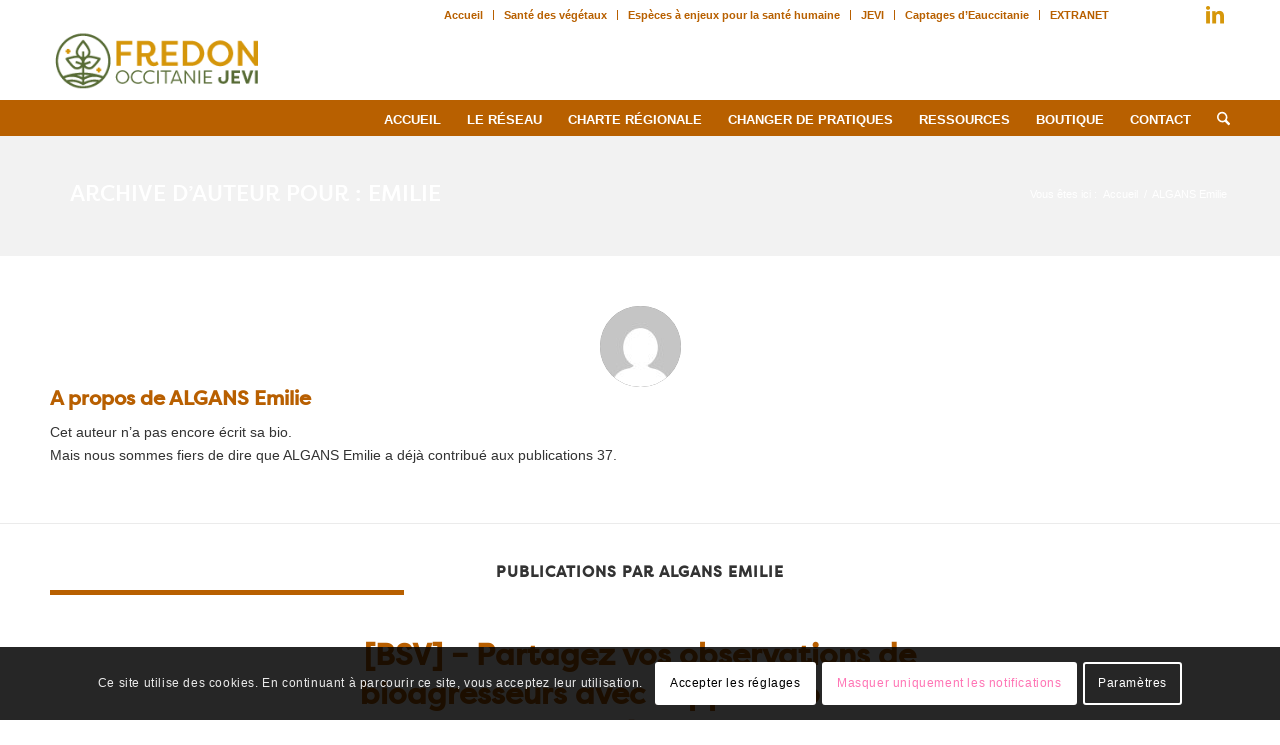

--- FILE ---
content_type: text/html; charset=UTF-8
request_url: https://www.fredonoccitanie.com/jevi/author/emilie/
body_size: 25109
content:
<!DOCTYPE html>
<html lang="fr-FR" itemscope itemtype="https://schema.org/Person" class="html_stretched responsive av-preloader-disabled  html_header_top html_logo_left html_bottom_nav_header html_menu_left html_custom html_header_sticky_disabled html_header_shrinking_disabled html_header_topbar_active html_mobile_menu_phone html_header_searchicon html_content_align_center html_header_unstick_top_disabled html_header_stretch_disabled html_av-overlay-side html_av-overlay-side-classic html_av-submenu-noclone html_entry_id_17596 av-cookies-consent-show-message-bar av-cookies-cookie-consent-enabled av-cookies-needs-opt-in av-cookies-user-needs-accept-button avia-cookie-check-browser-settings av-no-preview av-default-lightbox html_text_menu_active av-mobile-menu-switch-default">
<head>
<meta charset="UTF-8" />
<meta name="robots" content="noindex, follow" />


<!-- mobile setting -->
<meta name="viewport" content="width=device-width, initial-scale=1">

<!-- Scripts/CSS and wp_head hook -->
<title>ALGANS Emilie &#8211; Réseau JEVI</title>
<meta name='robots' content='max-image-preview:large' />
	<style>img:is([sizes="auto" i], [sizes^="auto," i]) { contain-intrinsic-size: 3000px 1500px }</style>
	  <!-- Global site tag (gtag.js) - Google Analytics -->
  <script async src="https://www.googletagmanager.com/gtag/js?id=UA-112348991-1"></script>
  <script>
    window.dataLayer = window.dataLayer || [];
    function gtag(){dataLayer.push(arguments);}
    gtag('js', new Date());

    gtag('config', 'UA-112348991-1');
  </script>
  
				<script type='text/javascript'>

				function avia_cookie_check_sessionStorage()
				{
					//	FF throws error when all cookies blocked !!
					var sessionBlocked = false;
					try
					{
						var test = sessionStorage.getItem( 'aviaCookieRefused' ) != null;
					}
					catch(e)
					{
						sessionBlocked = true;
					}

					var aviaCookieRefused = ! sessionBlocked ? sessionStorage.getItem( 'aviaCookieRefused' ) : null;

					var html = document.getElementsByTagName('html')[0];

					/**
					 * Set a class to avoid calls to sessionStorage
					 */
					if( sessionBlocked || aviaCookieRefused )
					{
						if( html.className.indexOf('av-cookies-session-refused') < 0 )
						{
							html.className += ' av-cookies-session-refused';
						}
					}

					if( sessionBlocked || aviaCookieRefused || document.cookie.match(/aviaCookieConsent/) )
					{
						if( html.className.indexOf('av-cookies-user-silent-accept') >= 0 )
						{
							 html.className = html.className.replace(/\bav-cookies-user-silent-accept\b/g, '');
						}
					}
				}

				avia_cookie_check_sessionStorage();

			</script>
			<link rel="alternate" type="application/rss+xml" title="Réseau JEVI &raquo; Flux" href="https://www.fredonoccitanie.com/jevi/feed/" />
<link rel="alternate" type="application/rss+xml" title="Réseau JEVI &raquo; Flux des commentaires" href="https://www.fredonoccitanie.com/jevi/comments/feed/" />
<link rel="alternate" type="application/rss+xml" title="Réseau JEVI &raquo; Flux des articles écrits par ALGANS Emilie" href="https://www.fredonoccitanie.com/jevi/author/emilie/feed/" />

<!-- google webfont font replacement -->

			<script type='text/javascript'>

				(function() {

					/*	check if webfonts are disabled by user setting via cookie - or user must opt in.	*/
					var html = document.getElementsByTagName('html')[0];
					var cookie_check = html.className.indexOf('av-cookies-needs-opt-in') >= 0 || html.className.indexOf('av-cookies-can-opt-out') >= 0;
					var allow_continue = true;
					var silent_accept_cookie = html.className.indexOf('av-cookies-user-silent-accept') >= 0;

					if( cookie_check && ! silent_accept_cookie )
					{
						if( ! document.cookie.match(/aviaCookieConsent/) || html.className.indexOf('av-cookies-session-refused') >= 0 )
						{
							allow_continue = false;
						}
						else
						{
							if( ! document.cookie.match(/aviaPrivacyRefuseCookiesHideBar/) )
							{
								allow_continue = false;
							}
							else if( ! document.cookie.match(/aviaPrivacyEssentialCookiesEnabled/) )
							{
								allow_continue = false;
							}
							else if( document.cookie.match(/aviaPrivacyGoogleWebfontsDisabled/) )
							{
								allow_continue = false;
							}
						}
					}

					if( allow_continue )
					{
						var f = document.createElement('link');

						f.type 	= 'text/css';
						f.rel 	= 'stylesheet';
						f.href 	= 'https://fonts.googleapis.com/css?family=Open+Sans:400,600&display=auto';
						f.id 	= 'avia-google-webfont';

						document.getElementsByTagName('head')[0].appendChild(f);
					}
				})();

			</script>
			<script type="text/javascript">
/* <![CDATA[ */
window._wpemojiSettings = {"baseUrl":"https:\/\/s.w.org\/images\/core\/emoji\/15.0.3\/72x72\/","ext":".png","svgUrl":"https:\/\/s.w.org\/images\/core\/emoji\/15.0.3\/svg\/","svgExt":".svg","source":{"concatemoji":"https:\/\/www.fredonoccitanie.com\/jevi\/wp-includes\/js\/wp-emoji-release.min.js?ver=6.7.4"}};
/*! This file is auto-generated */
!function(i,n){var o,s,e;function c(e){try{var t={supportTests:e,timestamp:(new Date).valueOf()};sessionStorage.setItem(o,JSON.stringify(t))}catch(e){}}function p(e,t,n){e.clearRect(0,0,e.canvas.width,e.canvas.height),e.fillText(t,0,0);var t=new Uint32Array(e.getImageData(0,0,e.canvas.width,e.canvas.height).data),r=(e.clearRect(0,0,e.canvas.width,e.canvas.height),e.fillText(n,0,0),new Uint32Array(e.getImageData(0,0,e.canvas.width,e.canvas.height).data));return t.every(function(e,t){return e===r[t]})}function u(e,t,n){switch(t){case"flag":return n(e,"\ud83c\udff3\ufe0f\u200d\u26a7\ufe0f","\ud83c\udff3\ufe0f\u200b\u26a7\ufe0f")?!1:!n(e,"\ud83c\uddfa\ud83c\uddf3","\ud83c\uddfa\u200b\ud83c\uddf3")&&!n(e,"\ud83c\udff4\udb40\udc67\udb40\udc62\udb40\udc65\udb40\udc6e\udb40\udc67\udb40\udc7f","\ud83c\udff4\u200b\udb40\udc67\u200b\udb40\udc62\u200b\udb40\udc65\u200b\udb40\udc6e\u200b\udb40\udc67\u200b\udb40\udc7f");case"emoji":return!n(e,"\ud83d\udc26\u200d\u2b1b","\ud83d\udc26\u200b\u2b1b")}return!1}function f(e,t,n){var r="undefined"!=typeof WorkerGlobalScope&&self instanceof WorkerGlobalScope?new OffscreenCanvas(300,150):i.createElement("canvas"),a=r.getContext("2d",{willReadFrequently:!0}),o=(a.textBaseline="top",a.font="600 32px Arial",{});return e.forEach(function(e){o[e]=t(a,e,n)}),o}function t(e){var t=i.createElement("script");t.src=e,t.defer=!0,i.head.appendChild(t)}"undefined"!=typeof Promise&&(o="wpEmojiSettingsSupports",s=["flag","emoji"],n.supports={everything:!0,everythingExceptFlag:!0},e=new Promise(function(e){i.addEventListener("DOMContentLoaded",e,{once:!0})}),new Promise(function(t){var n=function(){try{var e=JSON.parse(sessionStorage.getItem(o));if("object"==typeof e&&"number"==typeof e.timestamp&&(new Date).valueOf()<e.timestamp+604800&&"object"==typeof e.supportTests)return e.supportTests}catch(e){}return null}();if(!n){if("undefined"!=typeof Worker&&"undefined"!=typeof OffscreenCanvas&&"undefined"!=typeof URL&&URL.createObjectURL&&"undefined"!=typeof Blob)try{var e="postMessage("+f.toString()+"("+[JSON.stringify(s),u.toString(),p.toString()].join(",")+"));",r=new Blob([e],{type:"text/javascript"}),a=new Worker(URL.createObjectURL(r),{name:"wpTestEmojiSupports"});return void(a.onmessage=function(e){c(n=e.data),a.terminate(),t(n)})}catch(e){}c(n=f(s,u,p))}t(n)}).then(function(e){for(var t in e)n.supports[t]=e[t],n.supports.everything=n.supports.everything&&n.supports[t],"flag"!==t&&(n.supports.everythingExceptFlag=n.supports.everythingExceptFlag&&n.supports[t]);n.supports.everythingExceptFlag=n.supports.everythingExceptFlag&&!n.supports.flag,n.DOMReady=!1,n.readyCallback=function(){n.DOMReady=!0}}).then(function(){return e}).then(function(){var e;n.supports.everything||(n.readyCallback(),(e=n.source||{}).concatemoji?t(e.concatemoji):e.wpemoji&&e.twemoji&&(t(e.twemoji),t(e.wpemoji)))}))}((window,document),window._wpemojiSettings);
/* ]]> */
</script>
<link rel='stylesheet' id='avia-grid-css' href='https://www.fredonoccitanie.com/jevi/wp-content/themes/enfold/css/grid.css?ver=7.1' type='text/css' media='all' />
<link rel='stylesheet' id='avia-base-css' href='https://www.fredonoccitanie.com/jevi/wp-content/themes/enfold/css/base.css?ver=7.1' type='text/css' media='all' />
<link rel='stylesheet' id='avia-layout-css' href='https://www.fredonoccitanie.com/jevi/wp-content/themes/enfold/css/layout.css?ver=7.1' type='text/css' media='all' />
<link rel='stylesheet' id='avia-module-audioplayer-css' href='https://www.fredonoccitanie.com/jevi/wp-content/themes/enfold/config-templatebuilder/avia-shortcodes/audio-player/audio-player.css?ver=7.1' type='text/css' media='all' />
<link rel='stylesheet' id='avia-module-blog-css' href='https://www.fredonoccitanie.com/jevi/wp-content/themes/enfold/config-templatebuilder/avia-shortcodes/blog/blog.css?ver=7.1' type='text/css' media='all' />
<link rel='stylesheet' id='avia-module-postslider-css' href='https://www.fredonoccitanie.com/jevi/wp-content/themes/enfold/config-templatebuilder/avia-shortcodes/postslider/postslider.css?ver=7.1' type='text/css' media='all' />
<link rel='stylesheet' id='avia-module-button-css' href='https://www.fredonoccitanie.com/jevi/wp-content/themes/enfold/config-templatebuilder/avia-shortcodes/buttons/buttons.css?ver=7.1' type='text/css' media='all' />
<link rel='stylesheet' id='avia-module-buttonrow-css' href='https://www.fredonoccitanie.com/jevi/wp-content/themes/enfold/config-templatebuilder/avia-shortcodes/buttonrow/buttonrow.css?ver=7.1' type='text/css' media='all' />
<link rel='stylesheet' id='avia-module-button-fullwidth-css' href='https://www.fredonoccitanie.com/jevi/wp-content/themes/enfold/config-templatebuilder/avia-shortcodes/buttons_fullwidth/buttons_fullwidth.css?ver=7.1' type='text/css' media='all' />
<link rel='stylesheet' id='avia-module-catalogue-css' href='https://www.fredonoccitanie.com/jevi/wp-content/themes/enfold/config-templatebuilder/avia-shortcodes/catalogue/catalogue.css?ver=7.1' type='text/css' media='all' />
<link rel='stylesheet' id='avia-module-comments-css' href='https://www.fredonoccitanie.com/jevi/wp-content/themes/enfold/config-templatebuilder/avia-shortcodes/comments/comments.css?ver=7.1' type='text/css' media='all' />
<link rel='stylesheet' id='avia-module-contact-css' href='https://www.fredonoccitanie.com/jevi/wp-content/themes/enfold/config-templatebuilder/avia-shortcodes/contact/contact.css?ver=7.1' type='text/css' media='all' />
<link rel='stylesheet' id='avia-module-slideshow-css' href='https://www.fredonoccitanie.com/jevi/wp-content/themes/enfold/config-templatebuilder/avia-shortcodes/slideshow/slideshow.css?ver=7.1' type='text/css' media='all' />
<link rel='stylesheet' id='avia-module-slideshow-contentpartner-css' href='https://www.fredonoccitanie.com/jevi/wp-content/themes/enfold/config-templatebuilder/avia-shortcodes/contentslider/contentslider.css?ver=7.1' type='text/css' media='all' />
<link rel='stylesheet' id='avia-module-countdown-css' href='https://www.fredonoccitanie.com/jevi/wp-content/themes/enfold/config-templatebuilder/avia-shortcodes/countdown/countdown.css?ver=7.1' type='text/css' media='all' />
<link rel='stylesheet' id='avia-module-dynamic-field-css' href='https://www.fredonoccitanie.com/jevi/wp-content/themes/enfold/config-templatebuilder/avia-shortcodes/dynamic_field/dynamic_field.css?ver=7.1' type='text/css' media='all' />
<link rel='stylesheet' id='avia-module-gallery-css' href='https://www.fredonoccitanie.com/jevi/wp-content/themes/enfold/config-templatebuilder/avia-shortcodes/gallery/gallery.css?ver=7.1' type='text/css' media='all' />
<link rel='stylesheet' id='avia-module-gallery-hor-css' href='https://www.fredonoccitanie.com/jevi/wp-content/themes/enfold/config-templatebuilder/avia-shortcodes/gallery_horizontal/gallery_horizontal.css?ver=7.1' type='text/css' media='all' />
<link rel='stylesheet' id='avia-module-maps-css' href='https://www.fredonoccitanie.com/jevi/wp-content/themes/enfold/config-templatebuilder/avia-shortcodes/google_maps/google_maps.css?ver=7.1' type='text/css' media='all' />
<link rel='stylesheet' id='avia-module-gridrow-css' href='https://www.fredonoccitanie.com/jevi/wp-content/themes/enfold/config-templatebuilder/avia-shortcodes/grid_row/grid_row.css?ver=7.1' type='text/css' media='all' />
<link rel='stylesheet' id='avia-module-heading-css' href='https://www.fredonoccitanie.com/jevi/wp-content/themes/enfold/config-templatebuilder/avia-shortcodes/heading/heading.css?ver=7.1' type='text/css' media='all' />
<link rel='stylesheet' id='avia-module-rotator-css' href='https://www.fredonoccitanie.com/jevi/wp-content/themes/enfold/config-templatebuilder/avia-shortcodes/headline_rotator/headline_rotator.css?ver=7.1' type='text/css' media='all' />
<link rel='stylesheet' id='avia-module-hr-css' href='https://www.fredonoccitanie.com/jevi/wp-content/themes/enfold/config-templatebuilder/avia-shortcodes/hr/hr.css?ver=7.1' type='text/css' media='all' />
<link rel='stylesheet' id='avia-module-icon-css' href='https://www.fredonoccitanie.com/jevi/wp-content/themes/enfold/config-templatebuilder/avia-shortcodes/icon/icon.css?ver=7.1' type='text/css' media='all' />
<link rel='stylesheet' id='avia-module-icon-circles-css' href='https://www.fredonoccitanie.com/jevi/wp-content/themes/enfold/config-templatebuilder/avia-shortcodes/icon_circles/icon_circles.css?ver=7.1' type='text/css' media='all' />
<link rel='stylesheet' id='avia-module-iconbox-css' href='https://www.fredonoccitanie.com/jevi/wp-content/themes/enfold/config-templatebuilder/avia-shortcodes/iconbox/iconbox.css?ver=7.1' type='text/css' media='all' />
<link rel='stylesheet' id='avia-module-icongrid-css' href='https://www.fredonoccitanie.com/jevi/wp-content/themes/enfold/config-templatebuilder/avia-shortcodes/icongrid/icongrid.css?ver=7.1' type='text/css' media='all' />
<link rel='stylesheet' id='avia-module-iconlist-css' href='https://www.fredonoccitanie.com/jevi/wp-content/themes/enfold/config-templatebuilder/avia-shortcodes/iconlist/iconlist.css?ver=7.1' type='text/css' media='all' />
<link rel='stylesheet' id='avia-module-image-css' href='https://www.fredonoccitanie.com/jevi/wp-content/themes/enfold/config-templatebuilder/avia-shortcodes/image/image.css?ver=7.1' type='text/css' media='all' />
<link rel='stylesheet' id='avia-module-image-diff-css' href='https://www.fredonoccitanie.com/jevi/wp-content/themes/enfold/config-templatebuilder/avia-shortcodes/image_diff/image_diff.css?ver=7.1' type='text/css' media='all' />
<link rel='stylesheet' id='avia-module-hotspot-css' href='https://www.fredonoccitanie.com/jevi/wp-content/themes/enfold/config-templatebuilder/avia-shortcodes/image_hotspots/image_hotspots.css?ver=7.1' type='text/css' media='all' />
<link rel='stylesheet' id='avia-module-sc-lottie-animation-css' href='https://www.fredonoccitanie.com/jevi/wp-content/themes/enfold/config-templatebuilder/avia-shortcodes/lottie_animation/lottie_animation.css?ver=7.1' type='text/css' media='all' />
<link rel='stylesheet' id='avia-module-magazine-css' href='https://www.fredonoccitanie.com/jevi/wp-content/themes/enfold/config-templatebuilder/avia-shortcodes/magazine/magazine.css?ver=7.1' type='text/css' media='all' />
<link rel='stylesheet' id='avia-module-masonry-css' href='https://www.fredonoccitanie.com/jevi/wp-content/themes/enfold/config-templatebuilder/avia-shortcodes/masonry_entries/masonry_entries.css?ver=7.1' type='text/css' media='all' />
<link rel='stylesheet' id='avia-siteloader-css' href='https://www.fredonoccitanie.com/jevi/wp-content/themes/enfold/css/avia-snippet-site-preloader.css?ver=7.1' type='text/css' media='all' />
<link rel='stylesheet' id='avia-module-menu-css' href='https://www.fredonoccitanie.com/jevi/wp-content/themes/enfold/config-templatebuilder/avia-shortcodes/menu/menu.css?ver=7.1' type='text/css' media='all' />
<link rel='stylesheet' id='avia-module-notification-css' href='https://www.fredonoccitanie.com/jevi/wp-content/themes/enfold/config-templatebuilder/avia-shortcodes/notification/notification.css?ver=7.1' type='text/css' media='all' />
<link rel='stylesheet' id='avia-module-numbers-css' href='https://www.fredonoccitanie.com/jevi/wp-content/themes/enfold/config-templatebuilder/avia-shortcodes/numbers/numbers.css?ver=7.1' type='text/css' media='all' />
<link rel='stylesheet' id='avia-module-portfolio-css' href='https://www.fredonoccitanie.com/jevi/wp-content/themes/enfold/config-templatebuilder/avia-shortcodes/portfolio/portfolio.css?ver=7.1' type='text/css' media='all' />
<link rel='stylesheet' id='avia-module-post-metadata-css' href='https://www.fredonoccitanie.com/jevi/wp-content/themes/enfold/config-templatebuilder/avia-shortcodes/post_metadata/post_metadata.css?ver=7.1' type='text/css' media='all' />
<link rel='stylesheet' id='avia-module-progress-bar-css' href='https://www.fredonoccitanie.com/jevi/wp-content/themes/enfold/config-templatebuilder/avia-shortcodes/progressbar/progressbar.css?ver=7.1' type='text/css' media='all' />
<link rel='stylesheet' id='avia-module-promobox-css' href='https://www.fredonoccitanie.com/jevi/wp-content/themes/enfold/config-templatebuilder/avia-shortcodes/promobox/promobox.css?ver=7.1' type='text/css' media='all' />
<link rel='stylesheet' id='avia-sc-search-css' href='https://www.fredonoccitanie.com/jevi/wp-content/themes/enfold/config-templatebuilder/avia-shortcodes/search/search.css?ver=7.1' type='text/css' media='all' />
<link rel='stylesheet' id='avia-module-slideshow-accordion-css' href='https://www.fredonoccitanie.com/jevi/wp-content/themes/enfold/config-templatebuilder/avia-shortcodes/slideshow_accordion/slideshow_accordion.css?ver=7.1' type='text/css' media='all' />
<link rel='stylesheet' id='avia-module-slideshow-feature-image-css' href='https://www.fredonoccitanie.com/jevi/wp-content/themes/enfold/config-templatebuilder/avia-shortcodes/slideshow_feature_image/slideshow_feature_image.css?ver=7.1' type='text/css' media='all' />
<link rel='stylesheet' id='avia-module-slideshow-fullsize-css' href='https://www.fredonoccitanie.com/jevi/wp-content/themes/enfold/config-templatebuilder/avia-shortcodes/slideshow_fullsize/slideshow_fullsize.css?ver=7.1' type='text/css' media='all' />
<link rel='stylesheet' id='avia-module-slideshow-fullscreen-css' href='https://www.fredonoccitanie.com/jevi/wp-content/themes/enfold/config-templatebuilder/avia-shortcodes/slideshow_fullscreen/slideshow_fullscreen.css?ver=7.1' type='text/css' media='all' />
<link rel='stylesheet' id='avia-module-slideshow-ls-css' href='https://www.fredonoccitanie.com/jevi/wp-content/themes/enfold/config-templatebuilder/avia-shortcodes/slideshow_layerslider/slideshow_layerslider.css?ver=7.1' type='text/css' media='all' />
<link rel='stylesheet' id='avia-module-social-css' href='https://www.fredonoccitanie.com/jevi/wp-content/themes/enfold/config-templatebuilder/avia-shortcodes/social_share/social_share.css?ver=7.1' type='text/css' media='all' />
<link rel='stylesheet' id='avia-module-tabsection-css' href='https://www.fredonoccitanie.com/jevi/wp-content/themes/enfold/config-templatebuilder/avia-shortcodes/tab_section/tab_section.css?ver=7.1' type='text/css' media='all' />
<link rel='stylesheet' id='avia-module-table-css' href='https://www.fredonoccitanie.com/jevi/wp-content/themes/enfold/config-templatebuilder/avia-shortcodes/table/table.css?ver=7.1' type='text/css' media='all' />
<link rel='stylesheet' id='avia-module-tabs-css' href='https://www.fredonoccitanie.com/jevi/wp-content/themes/enfold/config-templatebuilder/avia-shortcodes/tabs/tabs.css?ver=7.1' type='text/css' media='all' />
<link rel='stylesheet' id='avia-module-team-css' href='https://www.fredonoccitanie.com/jevi/wp-content/themes/enfold/config-templatebuilder/avia-shortcodes/team/team.css?ver=7.1' type='text/css' media='all' />
<link rel='stylesheet' id='avia-module-testimonials-css' href='https://www.fredonoccitanie.com/jevi/wp-content/themes/enfold/config-templatebuilder/avia-shortcodes/testimonials/testimonials.css?ver=7.1' type='text/css' media='all' />
<link rel='stylesheet' id='avia-module-timeline-css' href='https://www.fredonoccitanie.com/jevi/wp-content/themes/enfold/config-templatebuilder/avia-shortcodes/timeline/timeline.css?ver=7.1' type='text/css' media='all' />
<link rel='stylesheet' id='avia-module-toggles-css' href='https://www.fredonoccitanie.com/jevi/wp-content/themes/enfold/config-templatebuilder/avia-shortcodes/toggles/toggles.css?ver=7.1' type='text/css' media='all' />
<link rel='stylesheet' id='avia-module-video-css' href='https://www.fredonoccitanie.com/jevi/wp-content/themes/enfold/config-templatebuilder/avia-shortcodes/video/video.css?ver=7.1' type='text/css' media='all' />
<style id='wp-emoji-styles-inline-css' type='text/css'>

	img.wp-smiley, img.emoji {
		display: inline !important;
		border: none !important;
		box-shadow: none !important;
		height: 1em !important;
		width: 1em !important;
		margin: 0 0.07em !important;
		vertical-align: -0.1em !important;
		background: none !important;
		padding: 0 !important;
	}
</style>
<link rel='stylesheet' id='wp-block-library-css' href='https://www.fredonoccitanie.com/jevi/wp-includes/css/dist/block-library/style.min.css?ver=6.7.4' type='text/css' media='all' />
<style id='global-styles-inline-css' type='text/css'>
:root{--wp--preset--aspect-ratio--square: 1;--wp--preset--aspect-ratio--4-3: 4/3;--wp--preset--aspect-ratio--3-4: 3/4;--wp--preset--aspect-ratio--3-2: 3/2;--wp--preset--aspect-ratio--2-3: 2/3;--wp--preset--aspect-ratio--16-9: 16/9;--wp--preset--aspect-ratio--9-16: 9/16;--wp--preset--color--black: #000000;--wp--preset--color--cyan-bluish-gray: #abb8c3;--wp--preset--color--white: #ffffff;--wp--preset--color--pale-pink: #f78da7;--wp--preset--color--vivid-red: #cf2e2e;--wp--preset--color--luminous-vivid-orange: #ff6900;--wp--preset--color--luminous-vivid-amber: #fcb900;--wp--preset--color--light-green-cyan: #7bdcb5;--wp--preset--color--vivid-green-cyan: #00d084;--wp--preset--color--pale-cyan-blue: #8ed1fc;--wp--preset--color--vivid-cyan-blue: #0693e3;--wp--preset--color--vivid-purple: #9b51e0;--wp--preset--color--metallic-red: #b02b2c;--wp--preset--color--maximum-yellow-red: #edae44;--wp--preset--color--yellow-sun: #eeee22;--wp--preset--color--palm-leaf: #83a846;--wp--preset--color--aero: #7bb0e7;--wp--preset--color--old-lavender: #745f7e;--wp--preset--color--steel-teal: #5f8789;--wp--preset--color--raspberry-pink: #d65799;--wp--preset--color--medium-turquoise: #4ecac2;--wp--preset--gradient--vivid-cyan-blue-to-vivid-purple: linear-gradient(135deg,rgba(6,147,227,1) 0%,rgb(155,81,224) 100%);--wp--preset--gradient--light-green-cyan-to-vivid-green-cyan: linear-gradient(135deg,rgb(122,220,180) 0%,rgb(0,208,130) 100%);--wp--preset--gradient--luminous-vivid-amber-to-luminous-vivid-orange: linear-gradient(135deg,rgba(252,185,0,1) 0%,rgba(255,105,0,1) 100%);--wp--preset--gradient--luminous-vivid-orange-to-vivid-red: linear-gradient(135deg,rgba(255,105,0,1) 0%,rgb(207,46,46) 100%);--wp--preset--gradient--very-light-gray-to-cyan-bluish-gray: linear-gradient(135deg,rgb(238,238,238) 0%,rgb(169,184,195) 100%);--wp--preset--gradient--cool-to-warm-spectrum: linear-gradient(135deg,rgb(74,234,220) 0%,rgb(151,120,209) 20%,rgb(207,42,186) 40%,rgb(238,44,130) 60%,rgb(251,105,98) 80%,rgb(254,248,76) 100%);--wp--preset--gradient--blush-light-purple: linear-gradient(135deg,rgb(255,206,236) 0%,rgb(152,150,240) 100%);--wp--preset--gradient--blush-bordeaux: linear-gradient(135deg,rgb(254,205,165) 0%,rgb(254,45,45) 50%,rgb(107,0,62) 100%);--wp--preset--gradient--luminous-dusk: linear-gradient(135deg,rgb(255,203,112) 0%,rgb(199,81,192) 50%,rgb(65,88,208) 100%);--wp--preset--gradient--pale-ocean: linear-gradient(135deg,rgb(255,245,203) 0%,rgb(182,227,212) 50%,rgb(51,167,181) 100%);--wp--preset--gradient--electric-grass: linear-gradient(135deg,rgb(202,248,128) 0%,rgb(113,206,126) 100%);--wp--preset--gradient--midnight: linear-gradient(135deg,rgb(2,3,129) 0%,rgb(40,116,252) 100%);--wp--preset--font-size--small: 1rem;--wp--preset--font-size--medium: 1.125rem;--wp--preset--font-size--large: 1.75rem;--wp--preset--font-size--x-large: clamp(1.75rem, 3vw, 2.25rem);--wp--preset--spacing--20: 0.44rem;--wp--preset--spacing--30: 0.67rem;--wp--preset--spacing--40: 1rem;--wp--preset--spacing--50: 1.5rem;--wp--preset--spacing--60: 2.25rem;--wp--preset--spacing--70: 3.38rem;--wp--preset--spacing--80: 5.06rem;--wp--preset--shadow--natural: 6px 6px 9px rgba(0, 0, 0, 0.2);--wp--preset--shadow--deep: 12px 12px 50px rgba(0, 0, 0, 0.4);--wp--preset--shadow--sharp: 6px 6px 0px rgba(0, 0, 0, 0.2);--wp--preset--shadow--outlined: 6px 6px 0px -3px rgba(255, 255, 255, 1), 6px 6px rgba(0, 0, 0, 1);--wp--preset--shadow--crisp: 6px 6px 0px rgba(0, 0, 0, 1);}:root { --wp--style--global--content-size: 800px;--wp--style--global--wide-size: 1130px; }:where(body) { margin: 0; }.wp-site-blocks > .alignleft { float: left; margin-right: 2em; }.wp-site-blocks > .alignright { float: right; margin-left: 2em; }.wp-site-blocks > .aligncenter { justify-content: center; margin-left: auto; margin-right: auto; }:where(.is-layout-flex){gap: 0.5em;}:where(.is-layout-grid){gap: 0.5em;}.is-layout-flow > .alignleft{float: left;margin-inline-start: 0;margin-inline-end: 2em;}.is-layout-flow > .alignright{float: right;margin-inline-start: 2em;margin-inline-end: 0;}.is-layout-flow > .aligncenter{margin-left: auto !important;margin-right: auto !important;}.is-layout-constrained > .alignleft{float: left;margin-inline-start: 0;margin-inline-end: 2em;}.is-layout-constrained > .alignright{float: right;margin-inline-start: 2em;margin-inline-end: 0;}.is-layout-constrained > .aligncenter{margin-left: auto !important;margin-right: auto !important;}.is-layout-constrained > :where(:not(.alignleft):not(.alignright):not(.alignfull)){max-width: var(--wp--style--global--content-size);margin-left: auto !important;margin-right: auto !important;}.is-layout-constrained > .alignwide{max-width: var(--wp--style--global--wide-size);}body .is-layout-flex{display: flex;}.is-layout-flex{flex-wrap: wrap;align-items: center;}.is-layout-flex > :is(*, div){margin: 0;}body .is-layout-grid{display: grid;}.is-layout-grid > :is(*, div){margin: 0;}body{padding-top: 0px;padding-right: 0px;padding-bottom: 0px;padding-left: 0px;}a:where(:not(.wp-element-button)){text-decoration: underline;}:root :where(.wp-element-button, .wp-block-button__link){background-color: #32373c;border-width: 0;color: #fff;font-family: inherit;font-size: inherit;line-height: inherit;padding: calc(0.667em + 2px) calc(1.333em + 2px);text-decoration: none;}.has-black-color{color: var(--wp--preset--color--black) !important;}.has-cyan-bluish-gray-color{color: var(--wp--preset--color--cyan-bluish-gray) !important;}.has-white-color{color: var(--wp--preset--color--white) !important;}.has-pale-pink-color{color: var(--wp--preset--color--pale-pink) !important;}.has-vivid-red-color{color: var(--wp--preset--color--vivid-red) !important;}.has-luminous-vivid-orange-color{color: var(--wp--preset--color--luminous-vivid-orange) !important;}.has-luminous-vivid-amber-color{color: var(--wp--preset--color--luminous-vivid-amber) !important;}.has-light-green-cyan-color{color: var(--wp--preset--color--light-green-cyan) !important;}.has-vivid-green-cyan-color{color: var(--wp--preset--color--vivid-green-cyan) !important;}.has-pale-cyan-blue-color{color: var(--wp--preset--color--pale-cyan-blue) !important;}.has-vivid-cyan-blue-color{color: var(--wp--preset--color--vivid-cyan-blue) !important;}.has-vivid-purple-color{color: var(--wp--preset--color--vivid-purple) !important;}.has-metallic-red-color{color: var(--wp--preset--color--metallic-red) !important;}.has-maximum-yellow-red-color{color: var(--wp--preset--color--maximum-yellow-red) !important;}.has-yellow-sun-color{color: var(--wp--preset--color--yellow-sun) !important;}.has-palm-leaf-color{color: var(--wp--preset--color--palm-leaf) !important;}.has-aero-color{color: var(--wp--preset--color--aero) !important;}.has-old-lavender-color{color: var(--wp--preset--color--old-lavender) !important;}.has-steel-teal-color{color: var(--wp--preset--color--steel-teal) !important;}.has-raspberry-pink-color{color: var(--wp--preset--color--raspberry-pink) !important;}.has-medium-turquoise-color{color: var(--wp--preset--color--medium-turquoise) !important;}.has-black-background-color{background-color: var(--wp--preset--color--black) !important;}.has-cyan-bluish-gray-background-color{background-color: var(--wp--preset--color--cyan-bluish-gray) !important;}.has-white-background-color{background-color: var(--wp--preset--color--white) !important;}.has-pale-pink-background-color{background-color: var(--wp--preset--color--pale-pink) !important;}.has-vivid-red-background-color{background-color: var(--wp--preset--color--vivid-red) !important;}.has-luminous-vivid-orange-background-color{background-color: var(--wp--preset--color--luminous-vivid-orange) !important;}.has-luminous-vivid-amber-background-color{background-color: var(--wp--preset--color--luminous-vivid-amber) !important;}.has-light-green-cyan-background-color{background-color: var(--wp--preset--color--light-green-cyan) !important;}.has-vivid-green-cyan-background-color{background-color: var(--wp--preset--color--vivid-green-cyan) !important;}.has-pale-cyan-blue-background-color{background-color: var(--wp--preset--color--pale-cyan-blue) !important;}.has-vivid-cyan-blue-background-color{background-color: var(--wp--preset--color--vivid-cyan-blue) !important;}.has-vivid-purple-background-color{background-color: var(--wp--preset--color--vivid-purple) !important;}.has-metallic-red-background-color{background-color: var(--wp--preset--color--metallic-red) !important;}.has-maximum-yellow-red-background-color{background-color: var(--wp--preset--color--maximum-yellow-red) !important;}.has-yellow-sun-background-color{background-color: var(--wp--preset--color--yellow-sun) !important;}.has-palm-leaf-background-color{background-color: var(--wp--preset--color--palm-leaf) !important;}.has-aero-background-color{background-color: var(--wp--preset--color--aero) !important;}.has-old-lavender-background-color{background-color: var(--wp--preset--color--old-lavender) !important;}.has-steel-teal-background-color{background-color: var(--wp--preset--color--steel-teal) !important;}.has-raspberry-pink-background-color{background-color: var(--wp--preset--color--raspberry-pink) !important;}.has-medium-turquoise-background-color{background-color: var(--wp--preset--color--medium-turquoise) !important;}.has-black-border-color{border-color: var(--wp--preset--color--black) !important;}.has-cyan-bluish-gray-border-color{border-color: var(--wp--preset--color--cyan-bluish-gray) !important;}.has-white-border-color{border-color: var(--wp--preset--color--white) !important;}.has-pale-pink-border-color{border-color: var(--wp--preset--color--pale-pink) !important;}.has-vivid-red-border-color{border-color: var(--wp--preset--color--vivid-red) !important;}.has-luminous-vivid-orange-border-color{border-color: var(--wp--preset--color--luminous-vivid-orange) !important;}.has-luminous-vivid-amber-border-color{border-color: var(--wp--preset--color--luminous-vivid-amber) !important;}.has-light-green-cyan-border-color{border-color: var(--wp--preset--color--light-green-cyan) !important;}.has-vivid-green-cyan-border-color{border-color: var(--wp--preset--color--vivid-green-cyan) !important;}.has-pale-cyan-blue-border-color{border-color: var(--wp--preset--color--pale-cyan-blue) !important;}.has-vivid-cyan-blue-border-color{border-color: var(--wp--preset--color--vivid-cyan-blue) !important;}.has-vivid-purple-border-color{border-color: var(--wp--preset--color--vivid-purple) !important;}.has-metallic-red-border-color{border-color: var(--wp--preset--color--metallic-red) !important;}.has-maximum-yellow-red-border-color{border-color: var(--wp--preset--color--maximum-yellow-red) !important;}.has-yellow-sun-border-color{border-color: var(--wp--preset--color--yellow-sun) !important;}.has-palm-leaf-border-color{border-color: var(--wp--preset--color--palm-leaf) !important;}.has-aero-border-color{border-color: var(--wp--preset--color--aero) !important;}.has-old-lavender-border-color{border-color: var(--wp--preset--color--old-lavender) !important;}.has-steel-teal-border-color{border-color: var(--wp--preset--color--steel-teal) !important;}.has-raspberry-pink-border-color{border-color: var(--wp--preset--color--raspberry-pink) !important;}.has-medium-turquoise-border-color{border-color: var(--wp--preset--color--medium-turquoise) !important;}.has-vivid-cyan-blue-to-vivid-purple-gradient-background{background: var(--wp--preset--gradient--vivid-cyan-blue-to-vivid-purple) !important;}.has-light-green-cyan-to-vivid-green-cyan-gradient-background{background: var(--wp--preset--gradient--light-green-cyan-to-vivid-green-cyan) !important;}.has-luminous-vivid-amber-to-luminous-vivid-orange-gradient-background{background: var(--wp--preset--gradient--luminous-vivid-amber-to-luminous-vivid-orange) !important;}.has-luminous-vivid-orange-to-vivid-red-gradient-background{background: var(--wp--preset--gradient--luminous-vivid-orange-to-vivid-red) !important;}.has-very-light-gray-to-cyan-bluish-gray-gradient-background{background: var(--wp--preset--gradient--very-light-gray-to-cyan-bluish-gray) !important;}.has-cool-to-warm-spectrum-gradient-background{background: var(--wp--preset--gradient--cool-to-warm-spectrum) !important;}.has-blush-light-purple-gradient-background{background: var(--wp--preset--gradient--blush-light-purple) !important;}.has-blush-bordeaux-gradient-background{background: var(--wp--preset--gradient--blush-bordeaux) !important;}.has-luminous-dusk-gradient-background{background: var(--wp--preset--gradient--luminous-dusk) !important;}.has-pale-ocean-gradient-background{background: var(--wp--preset--gradient--pale-ocean) !important;}.has-electric-grass-gradient-background{background: var(--wp--preset--gradient--electric-grass) !important;}.has-midnight-gradient-background{background: var(--wp--preset--gradient--midnight) !important;}.has-small-font-size{font-size: var(--wp--preset--font-size--small) !important;}.has-medium-font-size{font-size: var(--wp--preset--font-size--medium) !important;}.has-large-font-size{font-size: var(--wp--preset--font-size--large) !important;}.has-x-large-font-size{font-size: var(--wp--preset--font-size--x-large) !important;}
:where(.wp-block-post-template.is-layout-flex){gap: 1.25em;}:where(.wp-block-post-template.is-layout-grid){gap: 1.25em;}
:where(.wp-block-columns.is-layout-flex){gap: 2em;}:where(.wp-block-columns.is-layout-grid){gap: 2em;}
:root :where(.wp-block-pullquote){font-size: 1.5em;line-height: 1.6;}
</style>
<link rel='stylesheet' id='contact-form-7-css' href='https://www.fredonoccitanie.com/jevi/wp-content/plugins/contact-form-7/includes/css/styles.css?ver=6.1.2' type='text/css' media='all' />
<link rel='stylesheet' id='avia-scs-css' href='https://www.fredonoccitanie.com/jevi/wp-content/themes/enfold/css/shortcodes.css?ver=7.1' type='text/css' media='all' />
<link rel='stylesheet' id='avia-fold-unfold-css' href='https://www.fredonoccitanie.com/jevi/wp-content/themes/enfold/css/avia-snippet-fold-unfold.css?ver=7.1' type='text/css' media='all' />
<link rel='stylesheet' id='avia-popup-css-css' href='https://www.fredonoccitanie.com/jevi/wp-content/themes/enfold/js/aviapopup/magnific-popup.min.css?ver=7.1' type='text/css' media='screen' />
<link rel='stylesheet' id='avia-lightbox-css' href='https://www.fredonoccitanie.com/jevi/wp-content/themes/enfold/css/avia-snippet-lightbox.css?ver=7.1' type='text/css' media='screen' />
<link rel='stylesheet' id='avia-widget-css-css' href='https://www.fredonoccitanie.com/jevi/wp-content/themes/enfold/css/avia-snippet-widget.css?ver=7.1' type='text/css' media='screen' />
<link rel='stylesheet' id='avia-dynamic-css' href='https://www.fredonoccitanie.com/jevi/wp-content/uploads/sites/2/dynamic_avia/enfold_child_site_jevi.css?ver=68c81d7b6f8d0' type='text/css' media='all' />
<link rel='stylesheet' id='avia-custom-css' href='https://www.fredonoccitanie.com/jevi/wp-content/themes/enfold/css/custom.css?ver=7.1' type='text/css' media='all' />
<link rel='stylesheet' id='avia-style-css' href='https://www.fredonoccitanie.com/jevi/wp-content/themes/enfold-jevi/style.css?ver=7.1' type='text/css' media='all' />
<link rel='stylesheet' id='avia-cookie-css-css' href='https://www.fredonoccitanie.com/jevi/wp-content/themes/enfold/css/avia-snippet-cookieconsent.css?ver=7.1' type='text/css' media='screen' />
<script type="text/javascript" src="https://www.fredonoccitanie.com/jevi/wp-includes/js/jquery/jquery.min.js?ver=3.7.1" id="jquery-core-js"></script>
<script type="text/javascript" src="https://www.fredonoccitanie.com/jevi/wp-includes/js/jquery/jquery-migrate.min.js?ver=3.4.1" id="jquery-migrate-js"></script>
<script type="text/javascript" src="https://www.fredonoccitanie.com/wp-content/plugins/uberchart/shared/assets/js/Chart.bundle.min.js?ver=1.24" id="dauc-chart-js-js"></script>
<script type="text/javascript" src="https://www.fredonoccitanie.com/jevi/wp-content/uploads/sites/2/dynamic_avia/avia-head-scripts-42d1395ac72bbeb4c73851184310d11f---68c81d7f5044a.js" id="avia-head-scripts-js"></script>

<!-- OG: 3.2.2 -->
<meta property="og:image" content="https://secure.gravatar.com/avatar/11a16af86923713ee021d39c29c8c4f2?s=512&amp;d=404&amp;r=g"><meta property="og:type" content="profile"><meta property="og:locale" content="fr_FR"><meta property="og:site_name" content="Réseau JEVI"><meta property="og:url" content="https://www.fredonoccitanie.com/jevi/author/emilie/"><meta property="og:title" content="ALGANS Emilie &#8211; Réseau JEVI">

<meta property="twitter:partner" content="ogwp"><meta property="twitter:title" content="ALGANS Emilie &#8211; Réseau JEVI"><meta property="twitter:url" content="https://www.fredonoccitanie.com/jevi/author/emilie/">
<meta itemprop="image" content="https://secure.gravatar.com/avatar/11a16af86923713ee021d39c29c8c4f2?s=512&amp;d=404&amp;r=g"><meta itemprop="name" content="ALGANS Emilie &#8211; Réseau JEVI"><meta itemprop="headline" content="ALGANS Emilie &#8211; Réseau JEVI"><meta itemprop="author" content="ALGANS Emilie">
<meta property="profile:first_name" content="Emilie"><meta property="profile:last_name" content="ALGANS"><meta property="profile:username" content="ALGANS Emilie">
<!-- /OG -->

<link rel="https://api.w.org/" href="https://www.fredonoccitanie.com/jevi/wp-json/" /><link rel="alternate" title="JSON" type="application/json" href="https://www.fredonoccitanie.com/jevi/wp-json/wp/v2/users/5" /><link rel="EditURI" type="application/rsd+xml" title="RSD" href="https://www.fredonoccitanie.com/jevi/xmlrpc.php?rsd" />
<meta name="generator" content="WordPress 6.7.4" />

<link rel="icon" href="https://www.fredonoccitanie.com/wp-content/uploads/2021/05/favicon.png" type="image/png">
<!--[if lt IE 9]><script src="https://www.fredonoccitanie.com/jevi/wp-content/themes/enfold/js/html5shiv.js"></script><![endif]--><link rel="profile" href="https://gmpg.org/xfn/11" />
<link rel="alternate" type="application/rss+xml" title="Réseau JEVI RSS2 Feed" href="https://www.fredonoccitanie.com/jevi/feed/" />
<link rel="pingback" href="https://www.fredonoccitanie.com/jevi/xmlrpc.php" />

<style type='text/css' media='screen'>
 #top #header_main > .container, #top #header_main > .container .main_menu  .av-main-nav > li > a, #top #header_main #menu-item-shop .cart_dropdown_link{ height:70px; line-height: 70px; }
 .html_top_nav_header .av-logo-container{ height:70px;  }
 .html_header_top.html_header_sticky #top #wrap_all #main{ padding-top:152px; } 
</style>

<!-- To speed up the rendering and to display the site as fast as possible to the user we include some styles and scripts for above the fold content inline -->
<script type="text/javascript">'use strict';var avia_is_mobile=!1;if(/Android|webOS|iPhone|iPad|iPod|BlackBerry|IEMobile|Opera Mini/i.test(navigator.userAgent)&&'ontouchstart' in document.documentElement){avia_is_mobile=!0;document.documentElement.className+=' avia_mobile '}
else{document.documentElement.className+=' avia_desktop '};document.documentElement.className+=' js_active ';(function(){var e=['-webkit-','-moz-','-ms-',''],n='',o=!1,a=!1;for(var t in e){if(e[t]+'transform' in document.documentElement.style){o=!0;n=e[t]+'transform'};if(e[t]+'perspective' in document.documentElement.style){a=!0}};if(o){document.documentElement.className+=' avia_transform '};if(a){document.documentElement.className+=' avia_transform3d '};if(typeof document.getElementsByClassName=='function'&&typeof document.documentElement.getBoundingClientRect=='function'&&avia_is_mobile==!1){if(n&&window.innerHeight>0){setTimeout(function(){var e=0,o={},a=0,t=document.getElementsByClassName('av-parallax'),i=window.pageYOffset||document.documentElement.scrollTop;for(e=0;e<t.length;e++){t[e].style.top='0px';o=t[e].getBoundingClientRect();a=Math.ceil((window.innerHeight+i-o.top)*0.3);t[e].style[n]='translate(0px, '+a+'px)';t[e].style.top='auto';t[e].className+=' enabled-parallax '}},50)}}})();</script><style type="text/css">
		@font-face {font-family: 'entypo-fontello-enfold'; font-weight: normal; font-style: normal; font-display: auto;
		src: url('https://www.fredonoccitanie.com/jevi/wp-content/themes/enfold/config-templatebuilder/avia-template-builder/assets/fonts/entypo-fontello-enfold/entypo-fontello-enfold.woff2') format('woff2'),
		url('https://www.fredonoccitanie.com/jevi/wp-content/themes/enfold/config-templatebuilder/avia-template-builder/assets/fonts/entypo-fontello-enfold/entypo-fontello-enfold.woff') format('woff'),
		url('https://www.fredonoccitanie.com/jevi/wp-content/themes/enfold/config-templatebuilder/avia-template-builder/assets/fonts/entypo-fontello-enfold/entypo-fontello-enfold.ttf') format('truetype'),
		url('https://www.fredonoccitanie.com/jevi/wp-content/themes/enfold/config-templatebuilder/avia-template-builder/assets/fonts/entypo-fontello-enfold/entypo-fontello-enfold.svg#entypo-fontello-enfold') format('svg'),
		url('https://www.fredonoccitanie.com/jevi/wp-content/themes/enfold/config-templatebuilder/avia-template-builder/assets/fonts/entypo-fontello-enfold/entypo-fontello-enfold.eot'),
		url('https://www.fredonoccitanie.com/jevi/wp-content/themes/enfold/config-templatebuilder/avia-template-builder/assets/fonts/entypo-fontello-enfold/entypo-fontello-enfold.eot?#iefix') format('embedded-opentype');
		}

		#top .avia-font-entypo-fontello-enfold, body .avia-font-entypo-fontello-enfold, html body [data-av_iconfont='entypo-fontello-enfold']:before{ font-family: 'entypo-fontello-enfold'; }
		
		@font-face {font-family: 'entypo-fontello'; font-weight: normal; font-style: normal; font-display: auto;
		src: url('https://www.fredonoccitanie.com/jevi/wp-content/themes/enfold/config-templatebuilder/avia-template-builder/assets/fonts/entypo-fontello/entypo-fontello.woff2') format('woff2'),
		url('https://www.fredonoccitanie.com/jevi/wp-content/themes/enfold/config-templatebuilder/avia-template-builder/assets/fonts/entypo-fontello/entypo-fontello.woff') format('woff'),
		url('https://www.fredonoccitanie.com/jevi/wp-content/themes/enfold/config-templatebuilder/avia-template-builder/assets/fonts/entypo-fontello/entypo-fontello.ttf') format('truetype'),
		url('https://www.fredonoccitanie.com/jevi/wp-content/themes/enfold/config-templatebuilder/avia-template-builder/assets/fonts/entypo-fontello/entypo-fontello.svg#entypo-fontello') format('svg'),
		url('https://www.fredonoccitanie.com/jevi/wp-content/themes/enfold/config-templatebuilder/avia-template-builder/assets/fonts/entypo-fontello/entypo-fontello.eot'),
		url('https://www.fredonoccitanie.com/jevi/wp-content/themes/enfold/config-templatebuilder/avia-template-builder/assets/fonts/entypo-fontello/entypo-fontello.eot?#iefix') format('embedded-opentype');
		}

		#top .avia-font-entypo-fontello, body .avia-font-entypo-fontello, html body [data-av_iconfont='entypo-fontello']:before{ font-family: 'entypo-fontello'; }
		</style>

<!--
Debugging Info for Theme support: 

Theme: Enfold
Version: 7.1
Installed: enfold
AviaFramework Version: 5.6
AviaBuilder Version: 6.0
aviaElementManager Version: 1.0.1
- - - - - - - - - - -
ChildTheme: Enfold Child SITE JEVI
ChildTheme Version: 1.0
ChildTheme Installed: enfold

- - - - - - - - - - -
ML:128-PU:40-PLA:14
WP:6.7.4
Compress: CSS:disabled - JS:all theme files
Updates: enabled - token has changed and not verified
PLAu:10
-->
</head>

<body id="top" class="archive author author-emilie author-5 stretched rtl_columns av-curtain-numeric open_sans  avia-responsive-images-support" itemscope="itemscope" itemtype="https://schema.org/WebPage" >

	
	<div id='wrap_all'>

	
<header id='header' class='all_colors header_color light_bg_color  av_header_top av_logo_left av_bottom_nav_header av_menu_left av_custom av_header_sticky_disabled av_header_shrinking_disabled av_header_stretch_disabled av_mobile_menu_phone av_header_searchicon av_header_unstick_top_disabled av_alternate_logo_active av_header_border_disabled' aria-label="Header" data-av_shrink_factor='50' role="banner" itemscope="itemscope" itemtype="https://schema.org/WPHeader" >

		<div id='header_meta' class='container_wrap container_wrap_meta  av_icon_active_right av_extra_header_active av_secondary_right av_entry_id_17596'>

			      <div class='container'>
			      <ul class='noLightbox social_bookmarks icon_count_2'><li class='social_bookmarks_twitter av-social-link-twitter social_icon_1 avia_social_iconfont'><a  target="_blank" aria-label="Lien vers X" href='https://twitter.com/FREDONOc' data-av_icon='' data-av_iconfont='entypo-fontello' title="Lien vers X" desc="Lien vers X" title='Lien vers X'><span class='avia_hidden_link_text'>Lien vers X</span></a></li><li class='social_bookmarks_linkedin av-social-link-linkedin social_icon_2 avia_social_iconfont'><a  target="_blank" aria-label="Lien vers LinkedIn" href='https://www.linkedin.com/in/fredon-occitanie-440847214/recent-activity/all/' data-av_icon='' data-av_iconfont='entypo-fontello' title="Lien vers LinkedIn" desc="Lien vers LinkedIn" title='Lien vers LinkedIn'><span class='avia_hidden_link_text'>Lien vers LinkedIn</span></a></li></ul><nav class='sub_menu'  role="navigation" itemscope="itemscope" itemtype="https://schema.org/SiteNavigationElement" ><ul role="menu" class="menu" id="avia2-menu"><li role="menuitem" id="menu-item-18045" class="menu-item menu-item-type-custom menu-item-object-custom menu-item-18045"><a href="https://www.fredonoccitanie.com">Accueil</a></li>
<li role="menuitem" id="menu-item-18043" class="menu-item menu-item-type-custom menu-item-object-custom menu-item-18043"><a href="https://www.fredonoccitanie.com/surveillance">Santé des végétaux</a></li>
<li role="menuitem" id="menu-item-18044" class="menu-item menu-item-type-custom menu-item-object-custom menu-item-18044"><a href="https://www.fredonoccitanie.com/eesh">Espèces à enjeux pour la santé humaine</a></li>
<li role="menuitem" id="menu-item-18046" class="menu-item menu-item-type-custom menu-item-object-custom menu-item-home menu-item-18046"><a href="https://www.fredonoccitanie.com/jevi">JEVI</a></li>
<li role="menuitem" id="menu-item-18047" class="menu-item menu-item-type-custom menu-item-object-custom menu-item-18047"><a href="https://www.fredonoccitanie.com/captages">Captages d&rsquo;Eauccitanie</a></li>
<li role="menuitem" id="menu-item-18048" class="menu-item menu-item-type-custom menu-item-object-custom menu-item-18048"><a href="https://www.fredonoccitanie.com">EXTRANET</a></li>
</ul></nav>			      </div>
		</div>

		<div  id='header_main' class='container_wrap container_wrap_logo'>

        <div class='container av-logo-container'><div class='inner-container'><span class='logo avia-standard-logo'><a href='https://www.fredonoccitanie.com/jevi/' class='' aria-label='logo_jevi' title='logo_jevi'><img src="https://www.fredonoccitanie.com/jevi/wp-content/uploads/sites/2/2021/06/logo_jevi.png" height="100" width="300" alt='Réseau JEVI' title='logo_jevi' /></a></span></div></div><div id='header_main_alternate' class='container_wrap'><div class='container'><nav class='main_menu' data-selectname='Sélectionner une page'  role="navigation" itemscope="itemscope" itemtype="https://schema.org/SiteNavigationElement" ><div class="avia-menu av-main-nav-wrap"><ul role="menu" class="menu av-main-nav" id="avia-menu"><li role="menuitem" id="menu-item-272" class="menu-item menu-item-type-post_type menu-item-object-page menu-item-home menu-item-top-level menu-item-top-level-1"><a href="https://www.fredonoccitanie.com/jevi/" itemprop="url" tabindex="0"><span class="avia-bullet"></span><span class="avia-menu-text">Accueil</span><span class="avia-menu-fx"><span class="avia-arrow-wrap"><span class="avia-arrow"></span></span></span></a></li>
<li role="menuitem" id="menu-item-386" class="menu-item menu-item-type-post_type menu-item-object-page menu-item-has-children menu-item-top-level menu-item-top-level-2"><a href="https://www.fredonoccitanie.com/jevi/membres/" itemprop="url" tabindex="0"><span class="avia-bullet"></span><span class="avia-menu-text">Le réseau</span><span class="avia-menu-fx"><span class="avia-arrow-wrap"><span class="avia-arrow"></span></span></span></a>


<ul class="sub-menu">
	<li role="menuitem" id="menu-item-17989" class="menu-item menu-item-type-post_type menu-item-object-page"><a href="https://www.fredonoccitanie.com/jevi/membres/financeurs-et-partenaires/" itemprop="url" tabindex="0"><span class="avia-bullet"></span><span class="avia-menu-text">Les partenaires</span></a></li>
	<li role="menuitem" id="menu-item-7938" class="menu-item menu-item-type-post_type menu-item-object-page"><a href="https://www.fredonoccitanie.com/jevi/membres/" itemprop="url" tabindex="0"><span class="avia-bullet"></span><span class="avia-menu-text">Les membres</span></a></li>
	<li role="menuitem" id="menu-item-7937" class="menu-item menu-item-type-post_type menu-item-object-page"><a href="https://www.fredonoccitanie.com/jevi/membres/vie-du-reseau/" itemprop="url" tabindex="0"><span class="avia-bullet"></span><span class="avia-menu-text">Les actualités</span></a></li>
	<li role="menuitem" id="menu-item-8435" class="menu-item menu-item-type-post_type menu-item-object-page"><a href="https://www.fredonoccitanie.com/jevi/membres/agenda-jevi/" itemprop="url" tabindex="0"><span class="avia-bullet"></span><span class="avia-menu-text">Les rendez-vous</span></a></li>
</ul>
</li>
<li role="menuitem" id="menu-item-11705" class="menu-item menu-item-type-post_type menu-item-object-page menu-item-has-children menu-item-top-level menu-item-top-level-3"><a href="https://www.fredonoccitanie.com/jevi/charte-regionale-engage-pour-le-vegetal/" itemprop="url" tabindex="0"><span class="avia-bullet"></span><span class="avia-menu-text">Charte régionale</span><span class="avia-menu-fx"><span class="avia-arrow-wrap"><span class="avia-arrow"></span></span></span></a>


<ul class="sub-menu">
	<li role="menuitem" id="menu-item-11660" class="menu-item menu-item-type-post_type menu-item-object-page"><a href="https://www.fredonoccitanie.com/jevi/charte-regionale-engage-pour-le-vegetal/" itemprop="url" tabindex="0"><span class="avia-bullet"></span><span class="avia-menu-text">« Engagé pour le végétal »</span></a></li>
	<li role="menuitem" id="menu-item-13465" class="menu-item menu-item-type-post_type menu-item-object-page"><a href="https://www.fredonoccitanie.com/jevi/carte-interactive/" itemprop="url" tabindex="0"><span class="avia-bullet"></span><span class="avia-menu-text">Cartes interactives des adhérents</span></a></li>
	<li role="menuitem" id="menu-item-13810" class="menu-item menu-item-type-post_type menu-item-object-page"><a href="https://www.fredonoccitanie.com/jevi/la-charte/espace-adherent-engage-pour-le-vegetal/" itemprop="url" tabindex="0"><span class="avia-bullet"></span><span class="avia-menu-text">Espace adhérent Engagé pour le végétal</span></a></li>
	<li role="menuitem" id="menu-item-8277" class="menu-item menu-item-type-post_type menu-item-object-page"><a href="https://www.fredonoccitanie.com/jevi/la-charte/espace-communes-labellisees-2/" itemprop="url" tabindex="0"><span class="avia-bullet"></span><span class="avia-menu-text">Espace labellisé « Zéro Phyto »</span></a></li>
</ul>
</li>
<li role="menuitem" id="menu-item-7969" class="menu-item menu-item-type-post_type menu-item-object-page menu-item-has-children menu-item-top-level menu-item-top-level-4"><a href="https://www.fredonoccitanie.com/jevi/experiences/" itemprop="url" tabindex="0"><span class="avia-bullet"></span><span class="avia-menu-text">Changer de pratiques</span><span class="avia-menu-fx"><span class="avia-arrow-wrap"><span class="avia-arrow"></span></span></span></a>


<ul class="sub-menu">
	<li role="menuitem" id="menu-item-16386" class="menu-item menu-item-type-post_type menu-item-object-page"><a href="https://www.fredonoccitanie.com/jevi/experiences/14982-2/" itemprop="url" tabindex="0"><span class="avia-bullet"></span><span class="avia-menu-text">Diagnostic de préservation des arbres</span></a></li>
	<li role="menuitem" id="menu-item-7971" class="menu-item menu-item-type-post_type menu-item-object-page"><a href="https://www.fredonoccitanie.com/jevi/experiences/papph/" itemprop="url" tabindex="0"><span class="avia-bullet"></span><span class="avia-menu-text">Plans d’actions « pesticides »</span></a></li>
	<li role="menuitem" id="menu-item-8008" class="menu-item menu-item-type-post_type menu-item-object-page"><a href="https://www.fredonoccitanie.com/jevi/experiences/cimetieres/" itemprop="url" tabindex="0"><span class="avia-bullet"></span><span class="avia-menu-text">Cimetières sans pesticides et végétalisés</span></a></li>
	<li role="menuitem" id="menu-item-8037" class="menu-item menu-item-type-post_type menu-item-object-page"><a href="https://www.fredonoccitanie.com/jevi/experiences/stades/" itemprop="url" tabindex="0"><span class="avia-bullet"></span><span class="avia-menu-text">Stades sans pesticides</span></a></li>
	<li role="menuitem" id="menu-item-11244" class="menu-item menu-item-type-post_type menu-item-object-page"><a href="https://www.fredonoccitanie.com/jevi/experiences/camping-sans-pesticides-et-vegetalise/" itemprop="url" tabindex="0"><span class="avia-bullet"></span><span class="avia-menu-text">Campings sans pesticides et végétalisé</span></a></li>
	<li role="menuitem" id="menu-item-7970" class="menu-item menu-item-type-post_type menu-item-object-page"><a href="https://www.fredonoccitanie.com/jevi/experiences/" itemprop="url" tabindex="0"><span class="avia-bullet"></span><span class="avia-menu-text">Vos expériences</span></a></li>
	<li role="menuitem" id="menu-item-8044" class="menu-item menu-item-type-post_type menu-item-object-page"><a href="https://www.fredonoccitanie.com/jevi/experiences/faq/" itemprop="url" tabindex="0"><span class="avia-bullet"></span><span class="avia-menu-text">Foire aux questions</span></a></li>
</ul>
</li>
<li role="menuitem" id="menu-item-12331" class="menu-item menu-item-type-custom menu-item-object-custom menu-item-has-children menu-item-top-level menu-item-top-level-5"><a href="#" itemprop="url" tabindex="0"><span class="avia-bullet"></span><span class="avia-menu-text">Ressources</span><span class="avia-menu-fx"><span class="avia-arrow-wrap"><span class="avia-arrow"></span></span></span></a>


<ul class="sub-menu">
	<li role="menuitem" id="menu-item-16424" class="menu-item menu-item-type-post_type menu-item-object-page menu-item-has-children"><a href="https://www.fredonoccitanie.com/jevi/centre-de-ressources-2/" itemprop="url" tabindex="0"><span class="avia-bullet"></span><span class="avia-menu-text">Centre de ressources</span></a>
	<ul class="sub-menu">
		<li role="menuitem" id="menu-item-16614" class="menu-item menu-item-type-post_type menu-item-object-page"><a href="https://www.fredonoccitanie.com/jevi/objectif-zero-phyto-et-zero-engrais-de-synthese/" itemprop="url" tabindex="0"><span class="avia-bullet"></span><span class="avia-menu-text">Objectif Zéro Phyto et Zéro engrais de synthèse</span></a></li>
		<li role="menuitem" id="menu-item-16609" class="menu-item menu-item-type-post_type menu-item-object-page"><a href="https://www.fredonoccitanie.com/jevi/objectif-zero-plastique-dans-les-plantations/" itemprop="url" tabindex="0"><span class="avia-bullet"></span><span class="avia-menu-text">Objectif Zéro plastique dans les plantations</span></a></li>
		<li role="menuitem" id="menu-item-16618" class="menu-item menu-item-type-post_type menu-item-object-page"><a href="https://www.fredonoccitanie.com/jevi/gestion-paysagere-raisonnee/" itemprop="url" tabindex="0"><span class="avia-bullet"></span><span class="avia-menu-text">Gestion paysagère raisonnée</span></a></li>
		<li role="menuitem" id="menu-item-16612" class="menu-item menu-item-type-post_type menu-item-object-page"><a href="https://www.fredonoccitanie.com/jevi/vegetalisation-en-alternative-au-desherbage-et-aux-jardinieres/" itemprop="url" tabindex="0"><span class="avia-bullet"></span><span class="avia-menu-text">Végétalisation en alternative au désherbage et aux jardinières</span></a></li>
		<li role="menuitem" id="menu-item-16620" class="menu-item menu-item-type-post_type menu-item-object-page"><a href="https://www.fredonoccitanie.com/jevi/bonnes-pratiques-de-plantation-et-de-choix-de-vegetaux/" itemprop="url" tabindex="0"><span class="avia-bullet"></span><span class="avia-menu-text">Bonnes pratiques de plantation et de choix de végétaux</span></a></li>
		<li role="menuitem" id="menu-item-16610" class="menu-item menu-item-type-post_type menu-item-object-page"><a href="https://www.fredonoccitanie.com/jevi/permeabilite-des-sols/" itemprop="url" tabindex="0"><span class="avia-bullet"></span><span class="avia-menu-text">Perméabilité des sols</span></a></li>
		<li role="menuitem" id="menu-item-16613" class="menu-item menu-item-type-post_type menu-item-object-page"><a href="https://www.fredonoccitanie.com/jevi/zero-arrosage-superflu/" itemprop="url" tabindex="0"><span class="avia-bullet"></span><span class="avia-menu-text">Zéro arrosage superflu</span></a></li>
		<li role="menuitem" id="menu-item-16619" class="menu-item menu-item-type-post_type menu-item-object-page"><a href="https://www.fredonoccitanie.com/jevi/reduction-et-valorisation-des-restes-verts/" itemprop="url" tabindex="0"><span class="avia-bullet"></span><span class="avia-menu-text">Objectif zéro déchets verts</span></a></li>
		<li role="menuitem" id="menu-item-16615" class="menu-item menu-item-type-post_type menu-item-object-page"><a href="https://www.fredonoccitanie.com/jevi/accueil-de-la-biodiversite/" itemprop="url" tabindex="0"><span class="avia-bullet"></span><span class="avia-menu-text">Accueil de la biodiversité</span></a></li>
		<li role="menuitem" id="menu-item-16611" class="menu-item menu-item-type-post_type menu-item-object-page"><a href="https://www.fredonoccitanie.com/jevi/plan-daction-global-selon-les-moyens-mobilisables/" itemprop="url" tabindex="0"><span class="avia-bullet"></span><span class="avia-menu-text">Plan d’action global selon les moyens mobilisables</span></a></li>
		<li role="menuitem" id="menu-item-16616" class="menu-item menu-item-type-post_type menu-item-object-page"><a href="https://www.fredonoccitanie.com/jevi/information-et-formation-des-equipes/" itemprop="url" tabindex="0"><span class="avia-bullet"></span><span class="avia-menu-text">Information et formation des équipes</span></a></li>
		<li role="menuitem" id="menu-item-16617" class="menu-item menu-item-type-post_type menu-item-object-page"><a href="https://www.fredonoccitanie.com/jevi/centre-de-ressources-2/communication-et-sensibilisation/" itemprop="url" tabindex="0"><span class="avia-bullet"></span><span class="avia-menu-text">Communication et sensibilisation</span></a></li>
	</ul>
</li>
	<li role="menuitem" id="menu-item-10646" class="menu-item menu-item-type-post_type menu-item-object-page"><a href="https://www.fredonoccitanie.com/jevi/bibliotheque-des-outils-jevi/" itemprop="url" tabindex="0"><span class="avia-bullet"></span><span class="avia-menu-text">Les outils du réseau</span></a></li>
	<li role="menuitem" id="menu-item-8262" class="menu-item menu-item-type-post_type menu-item-object-page"><a href="https://www.fredonoccitanie.com/jevi/ressources/sites-web/" itemprop="url" tabindex="0"><span class="avia-bullet"></span><span class="avia-menu-text">Ressources numériques</span></a></li>
	<li role="menuitem" id="menu-item-10420" class="menu-item menu-item-type-custom menu-item-object-custom"><a href="https://www.fredonoccitanie.com/surveillance/espace-non-agricole/bsv-jevi-2/" itemprop="url" tabindex="0"><span class="avia-bullet"></span><span class="avia-menu-text">Bulletin de Santé du Végétal</span></a></li>
	<li role="menuitem" id="menu-item-8261" class="menu-item menu-item-type-post_type menu-item-object-page"><a href="https://www.fredonoccitanie.com/jevi/ressources/newsletters/" itemprop="url" tabindex="0"><span class="avia-bullet"></span><span class="avia-menu-text">Lettres JEVI</span></a></li>
	<li role="menuitem" id="menu-item-8263" class="menu-item menu-item-type-post_type menu-item-object-page"><a href="https://www.fredonoccitanie.com/jevi/?page_id=8074" itemprop="url" tabindex="0"><span class="avia-bullet"></span><span class="avia-menu-text">Vidéothèque</span></a></li>
</ul>
</li>
<li role="menuitem" id="menu-item-8279" class="menu-item menu-item-type-custom menu-item-object-custom menu-item-top-level menu-item-top-level-6"><a href="https://www.fredonoccitanie.com/jevi/la-boutique/" itemprop="url" tabindex="0"><span class="avia-bullet"></span><span class="avia-menu-text">Boutique</span><span class="avia-menu-fx"><span class="avia-arrow-wrap"><span class="avia-arrow"></span></span></span></a></li>
<li role="menuitem" id="menu-item-8318" class="menu-item menu-item-type-post_type menu-item-object-page menu-item-top-level menu-item-top-level-7"><a href="https://www.fredonoccitanie.com/jevi/contact/" itemprop="url" tabindex="0"><span class="avia-bullet"></span><span class="avia-menu-text">Contact</span><span class="avia-menu-fx"><span class="avia-arrow-wrap"><span class="avia-arrow"></span></span></span></a></li>
<li id="menu-item-search" class="noMobile menu-item menu-item-search-dropdown menu-item-avia-special" role="menuitem"><a class="avia-svg-icon avia-font-svg_entypo-fontello" aria-label="Rechercher" href="?s=" rel="nofollow" title="Cliquez pour ouvrir le champ de recherche" data-avia-search-tooltip="
&lt;search&gt;
	&lt;form role=&quot;search&quot; action=&quot;https://www.fredonoccitanie.com/jevi/&quot; id=&quot;searchform&quot; method=&quot;get&quot; class=&quot;&quot;&gt;
		&lt;div&gt;
&lt;span class='av_searchform_search avia-svg-icon avia-font-svg_entypo-fontello' data-av_svg_icon='search' data-av_iconset='svg_entypo-fontello'&gt;&lt;svg version=&quot;1.1&quot; xmlns=&quot;http://www.w3.org/2000/svg&quot; width=&quot;25&quot; height=&quot;32&quot; viewBox=&quot;0 0 25 32&quot; preserveAspectRatio=&quot;xMidYMid meet&quot; aria-labelledby='av-svg-title-1' aria-describedby='av-svg-desc-1' role=&quot;graphics-symbol&quot; aria-hidden=&quot;true&quot;&gt;
&lt;title id='av-svg-title-1'&gt;Search&lt;/title&gt;
&lt;desc id='av-svg-desc-1'&gt;Search&lt;/desc&gt;
&lt;path d=&quot;M24.704 24.704q0.96 1.088 0.192 1.984l-1.472 1.472q-1.152 1.024-2.176 0l-6.080-6.080q-2.368 1.344-4.992 1.344-4.096 0-7.136-3.040t-3.040-7.136 2.88-7.008 6.976-2.912 7.168 3.040 3.072 7.136q0 2.816-1.472 5.184zM3.008 13.248q0 2.816 2.176 4.992t4.992 2.176 4.832-2.016 2.016-4.896q0-2.816-2.176-4.96t-4.992-2.144-4.832 2.016-2.016 4.832z&quot;&gt;&lt;/path&gt;
&lt;/svg&gt;&lt;/span&gt;			&lt;input type=&quot;submit&quot; value=&quot;&quot; id=&quot;searchsubmit&quot; class=&quot;button&quot; title=&quot;Entrez au moins 3 caractères pour afficher une liste de résultats ou cliquez pour aller sur la page des résultats de recherche pour tous les afficher&quot; /&gt;
			&lt;input type=&quot;search&quot; id=&quot;s&quot; name=&quot;s&quot; value=&quot;&quot; aria-label='Rechercher' placeholder='Rechercher' required /&gt;
		&lt;/div&gt;
	&lt;/form&gt;
&lt;/search&gt;
" data-av_svg_icon='search' data-av_iconset='svg_entypo-fontello'><svg version="1.1" xmlns="http://www.w3.org/2000/svg" width="25" height="32" viewBox="0 0 25 32" preserveAspectRatio="xMidYMid meet" aria-labelledby='av-svg-title-2' aria-describedby='av-svg-desc-2' role="graphics-symbol" aria-hidden="true">
<title id='av-svg-title-2'>Cliquez pour ouvrir le champ de recherche</title>
<desc id='av-svg-desc-2'>Cliquez pour ouvrir le champ de recherche</desc>
<path d="M24.704 24.704q0.96 1.088 0.192 1.984l-1.472 1.472q-1.152 1.024-2.176 0l-6.080-6.080q-2.368 1.344-4.992 1.344-4.096 0-7.136-3.040t-3.040-7.136 2.88-7.008 6.976-2.912 7.168 3.040 3.072 7.136q0 2.816-1.472 5.184zM3.008 13.248q0 2.816 2.176 4.992t4.992 2.176 4.832-2.016 2.016-4.896q0-2.816-2.176-4.96t-4.992-2.144-4.832 2.016-2.016 4.832z"></path>
</svg><span class="avia_hidden_link_text">Rechercher</span></a></li><li class="av-burger-menu-main menu-item-avia-special " role="menuitem">
	        			<a href="#" aria-label="Menu" aria-hidden="false">
							<span class="av-hamburger av-hamburger--spin av-js-hamburger">
								<span class="av-hamburger-box">
						          <span class="av-hamburger-inner"></span>
						          <strong>Menu</strong>
								</span>
							</span>
							<span class="avia_hidden_link_text">Menu</span>
						</a>
	        		   </li></ul></div></nav></div> </div> 
		<!-- end container_wrap-->
		</div>
<div class="header_bg"></div>
<!-- end header -->
</header>

	<div id='main' class='all_colors' data-scroll-offset='0'>

	<div class='stretch_full container_wrap alternate_color light_bg_color title_container'><div class='container'><h1 class='main-title entry-title '>Archive d’auteur pour : emilie</h1><div class="breadcrumb breadcrumbs avia-breadcrumbs"><div class="breadcrumb-trail" ><span class="trail-before"><span class="breadcrumb-title">Vous êtes ici :</span></span> <span  itemscope="itemscope" itemtype="https://schema.org/BreadcrumbList" ><span  itemscope="itemscope" itemtype="https://schema.org/ListItem" itemprop="itemListElement" ><a itemprop="url" href="https://www.fredonoccitanie.com/jevi" title="Réseau JEVI" rel="home" class="trail-begin"><span itemprop="name">Accueil</span></a><span itemprop="position" class="hidden">1</span></span></span> <span class="sep">/</span> <span class="trail-end">ALGANS Emilie</span></div></div></div></div>
		<div class='container_wrap container_wrap_first main_color fullsize'>

			<div class='container template-blog template-author '>

				<main class='content av-content-full alpha units av-main-author'  role="main" itemprop="mainContentOfPage" itemscope="itemscope" itemtype="https://schema.org/Blog" >

                    <div class='page-heading-container clearfix'>
                    <section class="author-box"  itemprop="author" itemscope="itemscope" itemtype="https://schema.org/Person" ><span class='post-author-format-type blog-meta'><span class='rounded-container'><img alt='ALGANS Emilie' src='https://secure.gravatar.com/avatar/11a16af86923713ee021d39c29c8c4f2?s=81&#038;d=mm&#038;r=g' srcset='https://secure.gravatar.com/avatar/11a16af86923713ee021d39c29c8c4f2?s=162&#038;d=mm&#038;r=g 2x' class='avatar avatar-81 photo' height='81' width='81' decoding='async'/></span></span><div class='author_description '><h3 class='author-title '>A propos de <span class='author-box-name'  itemprop="author" >ALGANS Emilie</span></h3><div class='author_description_text' itemprop="description" ><p>Cet auteur n’a pas encore écrit sa bio.<br />Mais nous sommes fiers de dire que <span class='author-box-name'  itemprop="author" >ALGANS Emilie</span> a déjà contribué aux publications 37.</p>
</div><span class="author-extra-border"></span></div></section>                    </div>

                    <h4 class='extra-mini-title widgettitle'>Publications par ALGANS Emilie</h4>		<article class="&#039;post-entry post-entry-type-standard post-entry-17596 post-loop-1 post-parity-odd blog-grid with-slider post-17596 post type-post status-publish format-standard has-post-thumbnail hentry category-jevi category-actualites-fredon"'  itemscope="itemscope" itemtype="https://schema.org/BlogPosting" itemprop="blogPost" >

			<div class="entry-content-wrapper clearfix standard-content">
				<header class="entry-content-header" aria-label="Archive de l’auteur/autrice : [BSV] &#8211; Partagez vos observations de bioagresseurs avec l&rsquo;application INPN Espèces !" >
<h2 class='post-title entry-title '  itemprop="headline" ><a href="https://www.fredonoccitanie.com/jevi/2025/03/25/bsv-partagez-vos-observations-des-bio-agresseurs-avec-lapplication-inpn-especes/" rel="bookmark" title="Lien permanent : [BSV] &#8211; Partagez vos observations de bioagresseurs avec l&rsquo;application INPN Espèces !">[BSV] &#8211; Partagez vos observations de bioagresseurs avec l&rsquo;application INPN Espèces !<span class="post-format-icon minor-meta"></span></a></h2>					<span class='post-meta-infos'>
<time class="date-container minor-meta updated"  itemprop="datePublished" datetime="2025-03-25T15:21:16+01:00" >25 mars 2025</time><span class="text-sep">/</span><span class="blog-categories minor-meta">dans <a href="https://www.fredonoccitanie.com/jevi/category/jevi/" rel="tag">Actualité JEVI</a>, <a href="https://www.fredonoccitanie.com/jevi/category/actualites-fredon/" rel="tag">Actualités FREDON</a></span></span></header><div class="entry-content"  itemprop="text" ><p>Participez à la surveillance des espaces végétalisés d&rsquo;Occitanie Participez à la quête « Alerte Bioagresseurs Occitanie » &nbsp; Le Bulletin de Santé du Végétal (BSV) JEVI* propose une veille informative sur la situation sanitaire des végétaux hors agriculture en région. Il est destiné aux gestionnaires privés et publics de la filière JEVI (Jardins Espaces Végétalisés Infrastructure). Il est basé sur les [&hellip;]</p>
</div></div><footer class="entry-footer"></footer></article><!--end post-entry-->		<article class="&#039;post-entry post-entry-type-standard post-entry-16502 post-loop-2 post-parity-even blog-grid with-slider post-16502 post type-post status-publish format-standard has-post-thumbnail hentry category-jevi category-actualites-fredon"'  itemscope="itemscope" itemtype="https://schema.org/BlogPosting" itemprop="blogPost" >

			<div class="entry-content-wrapper clearfix standard-content">
				<header class="entry-content-header" aria-label="Archive de l’auteur/autrice : [CONCOURS] Fin du concours photo « L&rsquo;arbre de ma rue »" >
<h2 class='post-title entry-title '  itemprop="headline" ><a href="https://www.fredonoccitanie.com/jevi/2024/09/30/concours-fin-du-concours-photo-larbre-de-ma-rue/" rel="bookmark" title="Lien permanent : [CONCOURS] Fin du concours photo « L&rsquo;arbre de ma rue »">[CONCOURS] Fin du concours photo « L&rsquo;arbre de ma rue »<span class="post-format-icon minor-meta"></span></a></h2>					<span class='post-meta-infos'>
<time class="date-container minor-meta updated"  itemprop="datePublished" datetime="2024-09-30T08:22:25+02:00" >30 septembre 2024</time><span class="text-sep">/</span><span class="blog-categories minor-meta">dans <a href="https://www.fredonoccitanie.com/jevi/category/jevi/" rel="tag">Actualité JEVI</a>, <a href="https://www.fredonoccitanie.com/jevi/category/actualites-fredon/" rel="tag">Actualités FREDON</a></span></span></header><div class="entry-content"  itemprop="text" ><p>Fin du concours photo « L&rsquo;arbre de ma rue » : un immense merci à tous les participants ! Le concours « L&rsquo;arbre de ma rue » s&rsquo;est officiellement terminé! Vous avez été nombreux à répondre à l&rsquo;appel et à capturer des clichés mettant en valeur la beauté des arbres dans nos espaces urbains. 72 participants passionnés Un grand [&hellip;]</p>
</div></div><footer class="entry-footer"></footer></article><!--end post-entry-->		<article class="&#039;post-entry post-entry-type-standard post-entry-14745 post-loop-3 post-parity-odd blog-grid with-slider post-14745 post type-post status-publish format-standard has-post-thumbnail hentry category-jevi category-actualites-fredon category-lettres-jevi"'  itemscope="itemscope" itemtype="https://schema.org/BlogPosting" itemprop="blogPost" >

			<div class="entry-content-wrapper clearfix standard-content">
				<header class="entry-content-header" aria-label="Archive de l’auteur/autrice : La Lettre JEVI 2024 #2" >
<h2 class='post-title entry-title '  itemprop="headline" ><a href="https://www.fredonoccitanie.com/jevi/2024/05/21/la-lettre-jevi-2024-2/" rel="bookmark" title="Lien permanent : La Lettre JEVI 2024 #2">La Lettre JEVI 2024 #2<span class="post-format-icon minor-meta"></span></a></h2>					<span class='post-meta-infos'>
<time class="date-container minor-meta updated"  itemprop="datePublished" datetime="2024-05-21T09:10:42+02:00" >21 mai 2024</time><span class="text-sep">/</span><span class="blog-categories minor-meta">dans <a href="https://www.fredonoccitanie.com/jevi/category/jevi/" rel="tag">Actualité JEVI</a>, <a href="https://www.fredonoccitanie.com/jevi/category/actualites-fredon/" rel="tag">Actualités FREDON</a>, <a href="https://www.fredonoccitanie.com/jevi/category/lettres-jevi/" rel="tag">Lettres JEVI</a></span></span></header><div class="entry-content"  itemprop="text" ><p>Retrouvez les actualités du réseau dans la lettre #2 2024   Retrouvez dans cette lettre d&rsquo;information toutes les actus du réseau JEVI. &nbsp; &gt;&gt;Voir la Lettre JEVI 2024 #2&lt;&lt; &gt;&gt;S&rsquo;inscrire à la lettre du réseau JEVI&lt;&lt;   Crédit image : FREDON Occitanie</p>
</div></div><footer class="entry-footer"></footer></article><!--end post-entry-->		<article class="&#039;post-entry post-entry-type-standard post-entry-14738 post-loop-4 post-parity-even blog-grid with-slider post-14738 post type-post status-publish format-standard has-post-thumbnail hentry category-agenda-fredon category-agenda-jevi"'  itemscope="itemscope" itemtype="https://schema.org/BlogPosting" itemprop="blogPost" >

			<div class="entry-content-wrapper clearfix standard-content">
				<header class="entry-content-header" aria-label="Archive de l’auteur/autrice : [JOURNEE THEMATIQUE] Vendredi 31 Mai &#8211; L’évolution du métier et des pratiques des jardiniers" >
<h2 class='post-title entry-title '  itemprop="headline" ><a href="https://www.fredonoccitanie.com/jevi/2024/05/21/journee-thematique-vendredi-31-mai-levolution-du-metier-et-des-pratiques-des-jardiniers/" rel="bookmark" title="Lien permanent : [JOURNEE THEMATIQUE] Vendredi 31 Mai &#8211; L’évolution du métier et des pratiques des jardiniers">[JOURNEE THEMATIQUE] Vendredi 31 Mai &#8211; L’évolution du métier et des pratiques des jardiniers<span class="post-format-icon minor-meta"></span></a></h2>					<span class='post-meta-infos'>
<time class="date-container minor-meta updated"  itemprop="datePublished" datetime="2024-05-21T08:57:27+02:00" >21 mai 2024</time><span class="text-sep">/</span><span class="blog-categories minor-meta">dans <a href="https://www.fredonoccitanie.com/jevi/category/agenda-fredon/" rel="tag">Agenda FREDON</a>, <a href="https://www.fredonoccitanie.com/jevi/category/agenda-jevi/" rel="tag">Agenda JEVI</a></span></span></header><div class="entry-content"  itemprop="text" ><p>Journée Technique Hortis 31 mai avec le partenariat de la ville de Gruissan. « L’évolution du métier et des pratiques des jardiniers » &nbsp; &nbsp; FREDON Occitanie sera participera à cette cette journée technique qui portera sur l&rsquo;EVOLUTION DU METIER ET DES PRATIQUES DU JARDINIER ». Dans un contexte de réchauffement climatique, d’urgence écologique, de perte de [&hellip;]</p>
</div></div><footer class="entry-footer"></footer></article><!--end post-entry-->		<article class="&#039;post-entry post-entry-type-standard post-entry-14705 post-loop-5 post-parity-odd blog-grid  post-14705 post type-post status-publish format-standard hentry category-jevi category-actualites-fredon"'  itemscope="itemscope" itemtype="https://schema.org/BlogPosting" itemprop="blogPost" >

			<div class="entry-content-wrapper clearfix standard-content">
				<header class="entry-content-header" aria-label="Archive de l’auteur/autrice : Concours Photo « L&rsquo;arbre de ma rue » &#8211; Appel à Tous les Passionnés de Photographie !" >
<h2 class='post-title entry-title '  itemprop="headline" ><a href="https://www.fredonoccitanie.com/jevi/2024/05/06/concours-photo-larbre-de-ma-rue-appel-a-tous-les-passionnes-de-photographie/" rel="bookmark" title="Lien permanent : Concours Photo « L&rsquo;arbre de ma rue » &#8211; Appel à Tous les Passionnés de Photographie !">Concours Photo « L&rsquo;arbre de ma rue » &#8211; Appel à Tous les Passionnés de Photographie !<span class="post-format-icon minor-meta"></span></a></h2>					<span class='post-meta-infos'>
<time class="date-container minor-meta updated"  itemprop="datePublished" datetime="2024-05-06T08:21:57+02:00" >6 mai 2024</time><span class="text-sep">/</span><span class="blog-categories minor-meta">dans <a href="https://www.fredonoccitanie.com/jevi/category/jevi/" rel="tag">Actualité JEVI</a>, <a href="https://www.fredonoccitanie.com/jevi/category/actualites-fredon/" rel="tag">Actualités FREDON</a></span></span></header><div class="entry-content"  itemprop="text" ><p>FREDON Occitanie lance un appel à tous les passionnés de photographie de la région Occitanie. Du 6 mai au 27 septembre 2024, prenez vos appareils photo et laissez-vous inspirer par la splendeur de l&rsquo;arbre de nos rues sous toutes ses formes. Le thème sélectionné pour le concours de cette année (2024) est « L&rsquo;Arbre ». Le titre [&hellip;]</p>
</div></div><footer class="entry-footer"></footer></article><!--end post-entry-->		<article class="&#039;post-entry post-entry-type-standard post-entry-13861 post-loop-6 post-parity-even blog-grid with-slider post-13861 post type-post status-publish format-standard has-post-thumbnail hentry category-jevi category-actualites-fredon"'  itemscope="itemscope" itemtype="https://schema.org/BlogPosting" itemprop="blogPost" >

			<div class="entry-content-wrapper clearfix standard-content">
				<header class="entry-content-header" aria-label="Archive de l’auteur/autrice : FREDON Occitanie recrute un/une stagiaire !" >
<h2 class='post-title entry-title '  itemprop="headline" ><a href="https://www.fredonoccitanie.com/jevi/2023/12/01/fredon-occitanie-recrute-un-une-stagiaire/" rel="bookmark" title="Lien permanent : FREDON Occitanie recrute un/une stagiaire !">FREDON Occitanie recrute un/une stagiaire !<span class="post-format-icon minor-meta"></span></a></h2>					<span class='post-meta-infos'>
<time class="date-container minor-meta updated"  itemprop="datePublished" datetime="2023-12-01T13:23:10+01:00" >1 décembre 2023</time><span class="text-sep">/</span><span class="blog-categories minor-meta">dans <a href="https://www.fredonoccitanie.com/jevi/category/jevi/" rel="tag">Actualité JEVI</a>, <a href="https://www.fredonoccitanie.com/jevi/category/actualites-fredon/" rel="tag">Actualités FREDON</a></span></span></header><div class="entry-content"  itemprop="text" ><p>Rejoignez-nous pour participer au développement de notre charte régionale Engagé pour le végétal.   Le/la stagiaire aura pour mission de développer des outils d&rsquo;accompagnements à l&rsquo;adoption de bonnes pratiques de gestion du patrimoine végétal en JEVI (Jardins Espaces Végétalisés Infrastructures) ! Vous pensez que le végétal est un atout indéniable pour faire face aux enjeux [&hellip;]</p>
</div></div><footer class="entry-footer"></footer></article><!--end post-entry-->		<article class="&#039;post-entry post-entry-type-standard post-entry-13424 post-loop-7 post-parity-odd blog-grid with-slider post-13424 post type-post status-publish format-standard has-post-thumbnail hentry category-jevi category-actualites-fredon"'  itemscope="itemscope" itemtype="https://schema.org/BlogPosting" itemprop="blogPost" >

			<div class="entry-content-wrapper clearfix standard-content">
				<header class="entry-content-header" aria-label="Archive de l’auteur/autrice : Engagez-vous pour le végétal : Découvrez notre boutique en ligne !" >
<h2 class='post-title entry-title '  itemprop="headline" ><a href="https://www.fredonoccitanie.com/jevi/2023/10/16/engagez-vous-pour-le-vegetal-decouvrez-notre-boutique-en-ligne/" rel="bookmark" title="Lien permanent : Engagez-vous pour le végétal : Découvrez notre boutique en ligne !">Engagez-vous pour le végétal : Découvrez notre boutique en ligne !<span class="post-format-icon minor-meta"></span></a></h2>					<span class='post-meta-infos'>
<time class="date-container minor-meta updated"  itemprop="datePublished" datetime="2023-10-16T10:23:36+02:00" >16 octobre 2023</time><span class="text-sep">/</span><span class="blog-categories minor-meta">dans <a href="https://www.fredonoccitanie.com/jevi/category/jevi/" rel="tag">Actualité JEVI</a>, <a href="https://www.fredonoccitanie.com/jevi/category/actualites-fredon/" rel="tag">Actualités FREDON</a></span></span></header><div class="entry-content"  itemprop="text" ><p>La boutique en ligne propose des panneaux destinés aux collectivités et aux établissements de loisirs. Si vous êtes adhérent à notre charte « Engagé pour le végétal », vous avez la possibilité de commander des panneaux « Engagez-vous pour le végétal ». Veuillez noter que l&rsquo;achat de ces visuels est exclusivement réservé aux adhérents de la charte « Engagé pour [&hellip;]</p>
</div></div><footer class="entry-footer"></footer></article><!--end post-entry-->		<article class="&#039;post-entry post-entry-type-standard post-entry-10656 post-loop-8 post-parity-even blog-grid with-slider post-10656 post type-post status-publish format-standard has-post-thumbnail hentry category-agenda-fredon category-agenda-jevi"'  itemscope="itemscope" itemtype="https://schema.org/BlogPosting" itemprop="blogPost" >

			<div class="entry-content-wrapper clearfix standard-content">
				<header class="entry-content-header" aria-label="Archive de l’auteur/autrice : 12, 13 et 14 mai 2023 : 8ème édition du Printemps des cimetières, devenez organisateur d&rsquo;un évènement !" >
<h2 class='post-title entry-title '  itemprop="headline" ><a href="https://www.fredonoccitanie.com/jevi/2023/04/01/12-13-et-14-mai-2023-8eme-edition-du-printemps-des-cimetieres/" rel="bookmark" title="Lien permanent : 12, 13 et 14 mai 2023 : 8ème édition du Printemps des cimetières, devenez organisateur d&rsquo;un évènement !">12, 13 et 14 mai 2023 : 8ème édition du Printemps des cimetières, devenez organisateur d&rsquo;un évènement !<span class="post-format-icon minor-meta"></span></a></h2>					<span class='post-meta-infos'>
<time class="date-container minor-meta updated"  itemprop="datePublished" datetime="2023-04-01T12:20:03+02:00" >1 avril 2023</time><span class="text-sep">/</span><span class="blog-categories minor-meta">dans <a href="https://www.fredonoccitanie.com/jevi/category/agenda-fredon/" rel="tag">Agenda FREDON</a>, <a href="https://www.fredonoccitanie.com/jevi/category/agenda-jevi/" rel="tag">Agenda JEVI</a></span></span></header><div class="entry-content"  itemprop="text" ><p>Organisé par Patrimoine Aurhalpin et ouvert à des organisateurs locaux volontaires ! 8e édition : symbolique funéraire du 12 au 14 mai 2023 &#8211; dans toute la France et en Belgique &nbsp; Le « Printemps des cimetières » est le seul événement national dédié exclusivement au patrimoine funéraire. Ces journées donnent l&rsquo;occasion à des organisateurs volontaires partout [&hellip;]</p>
</div></div><footer class="entry-footer"></footer></article><!--end post-entry-->		<article class="&#039;post-entry post-entry-type-standard post-entry-11680 post-loop-9 post-parity-odd blog-grid with-slider post-11680 post type-post status-publish format-standard has-post-thumbnail hentry category-jevi category-actualites-fredon"'  itemscope="itemscope" itemtype="https://schema.org/BlogPosting" itemprop="blogPost" >

			<div class="entry-content-wrapper clearfix standard-content">
				<header class="entry-content-header" aria-label="Archive de l’auteur/autrice : Retour sur la journée de lancement de la charte régionale Engagé pour le végétal !" >
<h2 class='post-title entry-title '  itemprop="headline" ><a href="https://www.fredonoccitanie.com/jevi/2023/03/22/lancement-officiel-de-la-charte-regionale-engage-pour-le-vegetal/" rel="bookmark" title="Lien permanent : Retour sur la journée de lancement de la charte régionale Engagé pour le végétal !">Retour sur la journée de lancement de la charte régionale Engagé pour le végétal !<span class="post-format-icon minor-meta"></span></a></h2>					<span class='post-meta-infos'>
<time class="date-container minor-meta updated"  itemprop="datePublished" datetime="2023-03-22T15:28:30+01:00" >22 mars 2023</time><span class="text-sep">/</span><span class="blog-categories minor-meta">dans <a href="https://www.fredonoccitanie.com/jevi/category/jevi/" rel="tag">Actualité JEVI</a>, <a href="https://www.fredonoccitanie.com/jevi/category/actualites-fredon/" rel="tag">Actualités FREDON</a></span></span></header><div class="entry-content"  itemprop="text" ><p>Un lancement partenarial en faveur du végétal ! &nbsp; Le 14 février dernier la nouvelle charte régionale était officiellement lancée à Castelnaudary (11) ! La journée de lancement a réuni 70 participants, gestionnaires JEVI, partenaires institutionnels et techniques, autour d’une volonté commune : s’engager pour le végétal !  &nbsp;   Transition vers un nouveau dispositif régional  En [&hellip;]</p>
</div></div><footer class="entry-footer"></footer></article><!--end post-entry-->		<article class="&#039;post-entry post-entry-type-standard post-entry-11664 post-loop-10 post-parity-even post-entry-last blog-grid with-slider post-11664 post type-post status-publish format-standard has-post-thumbnail hentry category-jevi category-actualites-fredon"'  itemscope="itemscope" itemtype="https://schema.org/BlogPosting" itemprop="blogPost" >

			<div class="entry-content-wrapper clearfix standard-content">
				<header class="entry-content-header" aria-label="Archive de l’auteur/autrice : [ARB Occitanie] &#8211; Ouverture des candidatures Territoires Engagés pour la Nature !" >
<h2 class='post-title entry-title '  itemprop="headline" ><a href="https://www.fredonoccitanie.com/jevi/2023/03/12/les-territoires-sengagent-en-occitanie/" rel="bookmark" title="Lien permanent : [ARB Occitanie] &#8211; Ouverture des candidatures Territoires Engagés pour la Nature !">[ARB Occitanie] &#8211; Ouverture des candidatures Territoires Engagés pour la Nature !<span class="post-format-icon minor-meta"></span></a></h2>					<span class='post-meta-infos'>
<time class="date-container minor-meta updated"  itemprop="datePublished" datetime="2023-03-12T14:36:49+01:00" >12 mars 2023</time><span class="text-sep">/</span><span class="blog-categories minor-meta">dans <a href="https://www.fredonoccitanie.com/jevi/category/jevi/" rel="tag">Actualité JEVI</a>, <a href="https://www.fredonoccitanie.com/jevi/category/actualites-fredon/" rel="tag">Actualités FREDON</a></span></span></header><div class="entry-content"  itemprop="text" ><p>77 collectivités d’Occitanie sont Territoires engagés pour la nature (TEN) &#8211; Pourquoi pas vous ? &nbsp; TEN est un dispositif qui encourage les collectivités à mieux connaître, agir et se mobiliser autour de la biodiversité. L’Agence Régionale de la Biodiversité Occitanie a pour mission d’organiser l’émergence, la reconnaissance et le suivi des territoires qui se [&hellip;]</p>
</div></div><footer class="entry-footer"></footer></article><!--end post-entry--><nav class='pagination'><span class='pagination-meta'>Page 1 sur 4</span><span class='current'>1</span><a href='https://www.fredonoccitanie.com/jevi/author/emilie/page/2/' class='inactive next_page' >2</a><a href='https://www.fredonoccitanie.com/jevi/author/emilie/page/3/' class='inactive' >3</a><a href='https://www.fredonoccitanie.com/jevi/author/emilie/page/4/' class='inactive' >4</a></nav>

				<!--end content-->
				</main>

				
			</div><!--end container-->

		</div><!-- close default .container_wrap element -->

				<div class='container_wrap footer_color' id='footer'>

					<div class='container'>

						<div class='flex_column av_one_third  first el_before_av_one_third'><section id="text-2" class="widget clearfix widget_text">			<div class="textwidget"></div>
		<span class="seperator extralight-border"></span></section></div><div class='flex_column av_one_third  el_after_av_one_third el_before_av_one_third '><section id="custom_html-2" class="widget_text widget clearfix widget_custom_html"><div class="textwidget custom-html-widget"><div  class='avia-button-wrap av-av_button-8454dab5dbd35bda5a205b1747a59ccf-wrap avia-button-center '>
<style type="text/css" data-created_by="avia_inline_auto" id="style-css-av-av_button-8454dab5dbd35bda5a205b1747a59ccf">
#top #wrap_all .avia-button.av-av_button-8454dab5dbd35bda5a205b1747a59ccf{
background-color:#d69709;
border-color:#d69709;
color:#ffffff;
transition:all 0.4s ease-in-out;
}
#top #wrap_all .avia-button.av-av_button-8454dab5dbd35bda5a205b1747a59ccf:hover{
background-color:#d69e1b;
color:#ffffff;
transition:all 0.4s ease-in-out;
}
#top #wrap_all .avia-button.av-av_button-8454dab5dbd35bda5a205b1747a59ccf .avia-svg-icon svg:first-child{
fill:#ffffff;
stroke:#ffffff;
}
#top #wrap_all .avia-button.av-av_button-8454dab5dbd35bda5a205b1747a59ccf:hover .avia-svg-icon svg:first-child{
fill:#ffffff;
stroke:#ffffff;
}
</style>
<a href='https://www.fredonoccitanie.com/surveillance/nous-contacter'  class='avia-button av-av_button-8454dab5dbd35bda5a205b1747a59ccf av-link-btn avia-icon_select-yes-left-icon avia-size-large avia-position-center'   aria-label="NOUS CONTACTER"><span class='avia_button_icon avia_button_icon_left avia-iconfont avia-font-entypo-fontello' data-av_icon='' data-av_iconfont='entypo-fontello' ></span><span class='avia_iconbox_title' >NOUS CONTACTER</span></a></div></div><span class="seperator extralight-border"></span></section></div><div class='flex_column av_one_third  el_after_av_one_third el_before_av_one_third '><section id="text-3" class="widget clearfix widget_text">			<div class="textwidget"><p>&#8211;</p>
</div>
		<span class="seperator extralight-border"></span></section></div>
					</div>

				<!-- ####### END FOOTER CONTAINER ####### -->
				</div>

	

	
				<footer class='container_wrap socket_color' id='socket'  role="contentinfo" itemscope="itemscope" itemtype="https://schema.org/WPFooter" aria-label="Copyright et infos société" >
                    <div class='container'>

                        <span class='copyright'>© Copyright FREDON Occitanie - Conception Terre Nourricière </span>

                        <ul class='noLightbox social_bookmarks icon_count_2'><li class='social_bookmarks_twitter av-social-link-twitter social_icon_1 avia_social_iconfont'><a  target="_blank" aria-label="Lien vers X" href='https://twitter.com/FREDONOc' data-av_icon='' data-av_iconfont='entypo-fontello' title="Lien vers X" desc="Lien vers X" title='Lien vers X'><span class='avia_hidden_link_text'>Lien vers X</span></a></li><li class='social_bookmarks_linkedin av-social-link-linkedin social_icon_2 avia_social_iconfont'><a  target="_blank" aria-label="Lien vers LinkedIn" href='https://www.linkedin.com/in/fredon-occitanie-440847214/recent-activity/all/' data-av_icon='' data-av_iconfont='entypo-fontello' title="Lien vers LinkedIn" desc="Lien vers LinkedIn" title='Lien vers LinkedIn'><span class='avia_hidden_link_text'>Lien vers LinkedIn</span></a></li></ul><nav class='sub_menu_socket'  role="navigation" itemscope="itemscope" itemtype="https://schema.org/SiteNavigationElement" ><div class="avia3-menu"><ul role="menu" class="menu" id="avia3-menu"><li role="menuitem" id="menu-item-243" class="menu-item menu-item-type-post_type menu-item-object-page menu-item-top-level menu-item-top-level-1"><a href="https://www.fredonoccitanie.com/jevi/mentions-legales/" itemprop="url" tabindex="0"><span class="avia-bullet"></span><span class="avia-menu-text">Mentions légales</span><span class="avia-menu-fx"><span class="avia-arrow-wrap"><span class="avia-arrow"></span></span></span></a></li>
<li role="menuitem" id="menu-item-17803" class="menu-item menu-item-type-custom menu-item-object-custom menu-item-top-level menu-item-top-level-2"><a href="https://fredonoccitanie189-my.sharepoint.com/:b:/g/personal/e_algans_fredon-occitanie_fr/EZQ7TUC02U9MsrItznjttHwBbAxsD1Tv-0UyNnx1_qtakA?e=pfRDJf" itemprop="url" tabindex="0"><span class="avia-bullet"></span><span class="avia-menu-text">Politiques de confidentialité</span><span class="avia-menu-fx"><span class="avia-arrow-wrap"><span class="avia-arrow"></span></span></span></a></li>
</ul></div></nav>
                    </div>

	            <!-- ####### END SOCKET CONTAINER ####### -->
				</footer>


					<!-- end main -->
		</div>

		<!-- end wrap_all --></div>
<a href='#top' title='Faire défiler vers le haut' id='scroll-top-link' class='avia-svg-icon avia-font-svg_entypo-fontello' data-av_svg_icon='up-open' data-av_iconset='svg_entypo-fontello' tabindex='-1' aria-hidden='true'>
	<svg version="1.1" xmlns="http://www.w3.org/2000/svg" width="19" height="32" viewBox="0 0 19 32" preserveAspectRatio="xMidYMid meet" aria-labelledby='av-svg-title-3' aria-describedby='av-svg-desc-3' role="graphics-symbol" aria-hidden="true">
<title id='av-svg-title-3'>Faire défiler vers le haut</title>
<desc id='av-svg-desc-3'>Faire défiler vers le haut</desc>
<path d="M18.048 18.24q0.512 0.512 0.512 1.312t-0.512 1.312q-1.216 1.216-2.496 0l-6.272-6.016-6.272 6.016q-1.28 1.216-2.496 0-0.512-0.512-0.512-1.312t0.512-1.312l7.488-7.168q0.512-0.512 1.28-0.512t1.28 0.512z"></path>
</svg>	<span class="avia_hidden_link_text">Faire défiler vers le haut</span>
</a>

<div id="fb-root"></div>

<div class="avia-cookie-consent-wrap" aria-hidden="true"><div class='avia-cookie-consent cookiebar-hidden  avia-cookiemessage-bottom'  aria-hidden='true'  data-contents='2cabbc4f996798b65a087096d6c2575f||v1.0' ><div class="container"><p class='avia_cookie_text'>Ce site utilise des cookies. En continuant à parcourir ce site, vous acceptez leur utilisation.</p><a href='#' class='avia-button avia-color-theme-color-highlight avia-cookie-consent-button avia-cookie-consent-button-1  avia-cookie-close-bar '  title="Autorise l&#039;utilisation de cookies, vous pouvez modifier les cookies utilisés dans les réglages" >Accepter les réglages</a><a href='#' class='avia-button avia-color-theme-color-highlight avia-cookie-consent-button avia-cookie-consent-button-2 av-extra-cookie-btn  avia-cookie-hide-notification'  title="Ne pas autoriser l&#039;utilisation de cookies - certaines fonctionnalités du site peuvent ne pas marcher correctement." >Masquer uniquement les notifications</a><a href='#' class='avia-button avia-color-theme-color-highlight avia-cookie-consent-button avia-cookie-consent-button-3 av-extra-cookie-btn  avia-cookie-info-btn '  title="Obtenir + d&#039;infos sur les cookies et choisir ceux que vous autorisez ou non." >Paramètres</a></div></div><div id='av-consent-extra-info' data-nosnippet class='av-inline-modal main_color avia-hide-popup-close'>
<style type="text/css" data-created_by="avia_inline_auto" id="style-css-av-av_heading-a629e3845c97cf730b7daaf95191a127">
#top .av-special-heading.av-av_heading-a629e3845c97cf730b7daaf95191a127{
margin:10px 0 0 0;
padding-bottom:10px;
}
body .av-special-heading.av-av_heading-a629e3845c97cf730b7daaf95191a127 .av-special-heading-tag .heading-char{
font-size:25px;
}
.av-special-heading.av-av_heading-a629e3845c97cf730b7daaf95191a127 .av-subheading{
font-size:15px;
}
</style>
<div  class='av-special-heading av-av_heading-a629e3845c97cf730b7daaf95191a127 av-special-heading-h3 blockquote modern-quote'><h3 class='av-special-heading-tag '  itemprop="headline"  >Cookies et paramètres de confidentialité</h3><div class="special-heading-border"><div class="special-heading-inner-border"></div></div></div><br />
<style type="text/css" data-created_by="avia_inline_auto" id="style-css-av-jhe1dyat-4d09ad3ba40142c2b823d908995f0385">
#top .hr.av-jhe1dyat-4d09ad3ba40142c2b823d908995f0385{
margin-top:0px;
margin-bottom:0px;
}
.hr.av-jhe1dyat-4d09ad3ba40142c2b823d908995f0385 .hr-inner{
width:100%;
}
</style>
<div  class='hr av-jhe1dyat-4d09ad3ba40142c2b823d908995f0385 hr-custom hr-left hr-icon-no'><span class='hr-inner inner-border-av-border-thin'><span class="hr-inner-style"></span></span></div><br /><div  class='tabcontainer av-jhds1skt-57ef9df26b3cd01206052db147fbe716 sidebar_tab sidebar_tab_left noborder_tabs'><section class='av_tab_section av_tab_section av-av_tab-020eaeb474b52f05548f7ad85f24c9e5' ><div id='tab-id-1-tab' class='tab active_tab' role='tab' aria-selected="true" tabindex="0" data-fake-id='#tab-id-1' aria-controls='tab-id-1-content' >Comment nous utilisons les cookies</div><div id='tab-id-1-content' class='tab_content active_tab_content' role='tabpanel' aria-labelledby='tab-id-1-tab' aria-hidden="false"><div class='tab_inner_content invers-color' ><p>Nous pouvons demander que les cookies soient mis en place sur votre appareil. Nous utilisons des cookies pour nous faire savoir quand vous visitez nos sites Web, comment vous interagissez avec nous, pour enrichir votre expérience utilisateur, et pour personnaliser votre relation avec notre site Web. </p>
<p> Cliquez sur les différentes rubriques de la catégorie pour en savoir plus. Vous pouvez également modifier certaines de vos préférences. Notez que le blocage de certains types de cookies peut avoir une incidence sur votre expérience sur nos sites Web et les services que nous sommes en mesure d’offrir.</p>
</div></div></section><section class='av_tab_section av_tab_section av-av_tab-6a244a48a1123958feebd89c349c4376' ><div id='tab-id-2-tab' class='tab' role='tab' aria-selected="false" tabindex="0" data-fake-id='#tab-id-2' aria-controls='tab-id-2-content' >Cookies Web Essentiels</div><div id='tab-id-2-content' class='tab_content' role='tabpanel' aria-labelledby='tab-id-2-tab' aria-hidden="true"><div class='tab_inner_content invers-color' ><p>Ces cookies sont strictement nécessaires pour vous délivrer les services disponibles sur notre site et pour utiliser certaines de ses fonctionnalités.</p>
<p>Du fait que ces cookies sont absolument nécessaires au bon rendu du site, les refuser aura un impact sur la façon dont il fonctionne. Vous pouvez toujours bloquer ou effacer les cookies via les options de votre navigateur et forcer leur blocage sur ce site. Mais le message vous demandant de les accepter/refuser reviendra à chaque nouvelle visite sur notre site.</p>
<p>Nous respectons votre choix de refuser les cookies mais pour éviter de vous le demander à chaque page laissez nous en utiliser un pour mémoriser ce choix. Vous êtes libre de revenir sur ce choix quand vous voulez et le modifier pour améliorer votre expérience de navigation. Si vous refusez les cookies nous retirerons tous ceux issus de ce domaine.</p>
<p>Nous vous fournissons une liste de cookies déposés sur votre ordinateur via notre domaine, vous pouvez ainsi voir ce qui y est stocké. Pour des raisons de sécurité nous ne pouvons montrer ou afficher les cookies externes d’autres domaines. Ceux-ci sont accessibles via les options de votre navigateur.</p>
<div class="av-switch-aviaPrivacyRefuseCookiesHideBar av-toggle-switch av-cookie-disable-external-toggle av-cookie-save-checked av-cookie-default-checked"><label><input type="checkbox" checked="checked" id="aviaPrivacyRefuseCookiesHideBar" class="aviaPrivacyRefuseCookiesHideBar " name="aviaPrivacyRefuseCookiesHideBar" ><span class="toggle-track"></span><span class="toggle-label-content">Cochez pour activer le masquage permanent de la barre d’acceptation / refus des cookies si vous ne les acceptez pas. 2 cookies seront nécessaires pour mémoriser ce choix. Sans quoi le message apparaitrait à nouveau à chaque page ou fenêtre.</span></label></div>
<div class="av-switch-aviaPrivacyEssentialCookiesEnabled av-toggle-switch av-cookie-disable-external-toggle av-cookie-save-checked av-cookie-default-checked"><label><input type="checkbox" checked="checked" id="aviaPrivacyEssentialCookiesEnabled" class="aviaPrivacyEssentialCookiesEnabled " name="aviaPrivacyEssentialCookiesEnabled" ><span class="toggle-track"></span><span class="toggle-label-content">Cliquer pour autoriser / refuser les cookies essentiels au site.</span></label></div>
</div></div></section><section class='av_tab_section av_tab_section av-av_tab-afdc4a72b546d7413a103aa30e749ffd' ><div id='tab-id-3-tab' class='tab' role='tab' aria-selected="false" tabindex="0" data-fake-id='#tab-id-3' aria-controls='tab-id-3-content' >Cookies Google Analytics</div><div id='tab-id-3-content' class='tab_content' role='tabpanel' aria-labelledby='tab-id-3-tab' aria-hidden="true"><div class='tab_inner_content invers-color' ><p>Ces cookies collectent des informations de manière compilée pour nous aider à comprendre comment notre site est utilisé et combien son performantes nos actions marketing, ou pour nous aider à personnaliser notre site afin d’améliorer votre expérience de navigation.</p>
<p>Si vous ne souhaitez pas que votre visite soit pistée sur notre site vous pouvez bloquer ce pistage dans votre navigateur ici :</p>
<div data-disabled_by_browser="Merci d’activer cette fonctionnalité dans vos réglages navigateur et rechargez la page." class="av-switch-aviaPrivacyGoogleTrackingDisabled av-toggle-switch av-cookie-disable-external-toggle av-cookie-save-unchecked av-cookie-default-unchecked"><label><input type="checkbox"  id="aviaPrivacyGoogleTrackingDisabled" class="aviaPrivacyGoogleTrackingDisabled " name="aviaPrivacyGoogleTrackingDisabled" ><span class="toggle-track"></span><span class="toggle-label-content">Cliquer pour autoriser / refuser le tracking Google Analytics.</span></label></div>
</div></div></section><section class='av_tab_section av_tab_section av-av_tab-43a9f1e544872e9ede3a9b8e158a9820' ><div id='tab-id-4-tab' class='tab' role='tab' aria-selected="false" tabindex="0" data-fake-id='#tab-id-4' aria-controls='tab-id-4-content' >Autres services externes</div><div id='tab-id-4-content' class='tab_content' role='tabpanel' aria-labelledby='tab-id-4-tab' aria-hidden="true"><div class='tab_inner_content invers-color' ><p>Nous utilisons également différents services externes comme Google Webfonts, Google Maps, autres hébergeurs de vidéo. Depuis que ces FAI sont susceptibles de collecter des données personnelles comme votre adresse IP nous vous permettons de les bloquer ici. merci de prendre conscience que cela peut hautement réduire certaines fonctionnalités de notre site. Les changement seront appliqués après rechargement de la page.</p>
<p>Réglages des polices Google :</p>
<div class="av-switch-aviaPrivacyGoogleWebfontsDisabled av-toggle-switch av-cookie-disable-external-toggle av-cookie-save-unchecked av-cookie-default-unchecked"><label><input type="checkbox"  id="aviaPrivacyGoogleWebfontsDisabled" class="aviaPrivacyGoogleWebfontsDisabled " name="aviaPrivacyGoogleWebfontsDisabled" ><span class="toggle-track"></span><span class="toggle-label-content">Cliquer pour activer/désactiver les polices Google Fonts.</span></label></div>
<p>Réglages Google Map :</p>
<div class="av-switch-aviaPrivacyGoogleMapsDisabled av-toggle-switch av-cookie-disable-external-toggle av-cookie-save-unchecked av-cookie-default-unchecked"><label><input type="checkbox"  id="aviaPrivacyGoogleMapsDisabled" class="aviaPrivacyGoogleMapsDisabled " name="aviaPrivacyGoogleMapsDisabled" ><span class="toggle-track"></span><span class="toggle-label-content">Cliquer pour activer/désactiver Google maps.</span></label></div>
<p>Réglages reCAPTCHA :</p>
<div class="av-switch-aviaPrivacyGoogleReCaptchaDisabled av-toggle-switch av-cookie-disable-external-toggle av-cookie-save-unchecked av-cookie-default-unchecked"><label><input type="checkbox"  id="aviaPrivacyGoogleReCaptchaDisabled" class="aviaPrivacyGoogleReCaptchaDisabled " name="aviaPrivacyGoogleReCaptchaDisabled" ><span class="toggle-track"></span><span class="toggle-label-content">Cliquer pour activer/désactiver Google reCaptcha.</span></label></div>
<p>Intégrations de vidéo Vimeo et Youtube :</p>
<div class="av-switch-aviaPrivacyVideoEmbedsDisabled av-toggle-switch av-cookie-disable-external-toggle av-cookie-save-unchecked av-cookie-default-unchecked"><label><input type="checkbox"  id="aviaPrivacyVideoEmbedsDisabled" class="aviaPrivacyVideoEmbedsDisabled " name="aviaPrivacyVideoEmbedsDisabled" ><span class="toggle-track"></span><span class="toggle-label-content">Cliquez pour activer/désactiver l’incorporation de vidéos.</span></label></div>
</div></div></section><section class='av_tab_section av_tab_section av-av_tab-66b2ec381fd243856a9c0f418f9e74c2' ><div id='tab-id-5-tab' class='tab' role='tab' aria-selected="false" tabindex="0" data-fake-id='#tab-id-5' aria-controls='tab-id-5-content' >Autres cookies</div><div id='tab-id-5-content' class='tab_content' role='tabpanel' aria-labelledby='tab-id-5-tab' aria-hidden="true"><div class='tab_inner_content invers-color' ><p>Les cookies suivants sont également requis - Vous pouvez choisir d’autoriser leur utilisation :</p>
<div class="av-switch-aviaPrivacyGoogleTrackingDisabled av-toggle-switch av-cookie-disable-external-toggle av-cookie-save-unchecked av-cookie-default-unchecked"><label><input type="checkbox"  id="aviaPrivacyGoogleTrackingDisabled" class="aviaPrivacyGoogleTrackingDisabled " name="aviaPrivacyGoogleTrackingDisabled" ><span class="toggle-track"></span><span class="toggle-label-content">Cliquer pour activer/désactiver _ga - Cookie Google Analytics.</span></label></div>
<div class="av-switch-aviaPrivacyGoogleTrackingDisabled av-toggle-switch av-cookie-disable-external-toggle av-cookie-save-unchecked av-cookie-default-unchecked"><label><input type="checkbox"  id="aviaPrivacyGoogleTrackingDisabled" class="aviaPrivacyGoogleTrackingDisabled " name="aviaPrivacyGoogleTrackingDisabled" ><span class="toggle-track"></span><span class="toggle-label-content">Cliquer pour activer/désactiver _gid - Cookie Google Analytics.</span></label></div>
<div class="av-switch-aviaPrivacyGoogleTrackingDisabled av-toggle-switch av-cookie-disable-external-toggle av-cookie-save-unchecked av-cookie-default-unchecked"><label><input type="checkbox"  id="aviaPrivacyGoogleTrackingDisabled" class="aviaPrivacyGoogleTrackingDisabled " name="aviaPrivacyGoogleTrackingDisabled" ><span class="toggle-track"></span><span class="toggle-label-content">Cliquer pour activer/désactiver _gat_* - Cookie Google Analytics.</span></label></div>
</div></div></section></div><div class="avia-cookie-consent-modal-buttons-wrap"><a href='#' class='avia-button avia-color-theme-color-highlight avia-cookie-consent-button avia-cookie-consent-button-4  avia-cookie-close-bar avia-cookie-consent-modal-button'  title="Autorise l&#039;utilisation de cookies, vous pouvez toujours modifier les services et cookies utilisés" >Accepter les réglages</a><a href='#' class='avia-button avia-color-theme-color-highlight avia-cookie-consent-button avia-cookie-consent-button-5 av-extra-cookie-btn avia-cookie-consent-modal-button avia-cookie-hide-notification'  title="Ne pas autoriser l&#039;utilisation de cookies - certaines fonctionnalités sur notre site peuvent ne pas marcher correctement." >Masquer uniquement les notifications</a></div></div></div>  <script>
      // Your function here
      document.addEventListener("DOMContentLoaded", (event) => {

        const slides = document.getElementById("custom-agenda").getElementsByClassName("slide-entry");

        for (var i = 0; i < slides.length; i++) {

          // Get DOM element
          let slide_entry = slides.item(i).childNodes;
          let slide_image = slide_entry[0];
          let slide_content = slide_entry[1];
          let slide_meta = slide_content.childNodes[1];

          // Moving
          slide_image.append(slide_meta);

          // Styling
          slide_image.style.position = 'relative';
          slide_meta.style.position = 'absolute';
          slide_meta.style.zIndex = '1';
          slide_meta.style.bottom = '-5px';
          slide_meta.style.paddingLeft = '5px!important';
          slide_meta.style.paddingRight = '5px!important';
        }

      });
  </script>
  <script>
      document.addEventListener("DOMContentLoaded", function() {

          var liensTwitter = document.querySelectorAll("a[title=\'Twitter\']");
          liensTwitter.forEach(function(lien) {
              lien.title = "X";
              // lien.href = "http://www.toto.com";
              var svg = document.createElementNS("http://www.w3.org/2000/svg", "svg");
              svg.setAttribute("xmlns", "http://www.w3.org/2000/svg");
              svg.setAttribute("height", "1em");
              svg.setAttribute("viewBox", "0 0 512 512");
              // Ajoutez le code path au SVG
              var path = document.createElementNS("http://www.w3.org/2000/svg", "path");
              path.setAttribute("d", "M389.2 48h70.6L305.6 224.2 487 464H345L233.7 318.6 106.5 464H35.8L200.7 275.5 26.8 48H172.4L272.9 180.9 389.2 48zM364.4 421.8h39.1L151.1 88h-42L364.4 421.8z");
              path.style.fill = "#d6970a";
              // Ajoutez le path au SVG
              svg.appendChild(path);
              lien.appendChild(svg);
          });
          var liensTwitter = document.querySelectorAll("a.av-icon-char[href=\'https://twitter.com/FREDONOc\']");
          liensTwitter.forEach(function(lien) {
              lien.title = "X";
              // lien.href = "http://www.toto.com";
              var svg = document.createElementNS("http://www.w3.org/2000/svg", "svg");
              svg.setAttribute("xmlns", "http://www.w3.org/2000/svg");
              svg.setAttribute("height", "1em");
              svg.setAttribute("viewBox", "0 0 512 512");
              // Ajoutez le code path au SVG
              var path = document.createElementNS("http://www.w3.org/2000/svg", "path");
              path.setAttribute("d", "M389.2 48h70.6L305.6 224.2 487 464H345L233.7 318.6 106.5 464H35.8L200.7 275.5 26.8 48H172.4L272.9 180.9 389.2 48zM364.4 421.8h39.1L151.1 88h-42L364.4 421.8z");
              path.style.fill = "white";
              // Ajoutez le path au SVG
              svg.appendChild(path);
              lien.appendChild(svg);
          });
      });
  </script>

<style>
    .av-icon-char{
    text-decoration: none;
  }
  .social_bookmarks_twitter{
    margin-top:4px;
  }
  footer .social_bookmarks_twitter svg path{
    fill:white!important;
  }
  .social_bookmarks_twitter [data-av_icon]::before{
    content: "";
  }
  a[href="https://twitter.com/FREDONOc"].av-icon-char::before{
    content:'';
  }
  </style>
  
 <script type='text/javascript'>
 /* <![CDATA[ */  
var avia_framework_globals = avia_framework_globals || {};
    avia_framework_globals.frameworkUrl = 'https://www.fredonoccitanie.com/jevi/wp-content/themes/enfold/framework/';
    avia_framework_globals.installedAt = 'https://www.fredonoccitanie.com/jevi/wp-content/themes/enfold/';
    avia_framework_globals.ajaxurl = 'https://www.fredonoccitanie.com/jevi/wp-admin/admin-ajax.php';
/* ]]> */ 
</script>
 
 <style>body div .wpcf7-form .fit-the-fullspace{position:absolute;margin-left:-999em;}</style><script type="text/javascript" src="https://www.fredonoccitanie.com/jevi/wp-includes/js/underscore.min.js?ver=1.13.7" id="underscore-js"></script>
<script type="text/javascript" src="https://www.fredonoccitanie.com/jevi/wp-includes/js/dist/hooks.min.js?ver=4d63a3d491d11ffd8ac6" id="wp-hooks-js"></script>
<script type="text/javascript" src="https://www.fredonoccitanie.com/jevi/wp-includes/js/dist/i18n.min.js?ver=5e580eb46a90c2b997e6" id="wp-i18n-js"></script>
<script type="text/javascript" id="wp-i18n-js-after">
/* <![CDATA[ */
wp.i18n.setLocaleData( { 'text direction\u0004ltr': [ 'ltr' ] } );
/* ]]> */
</script>
<script type="text/javascript" src="https://www.fredonoccitanie.com/jevi/wp-content/plugins/contact-form-7/includes/swv/js/index.js?ver=6.1.2" id="swv-js"></script>
<script type="text/javascript" id="contact-form-7-js-translations">
/* <![CDATA[ */
( function( domain, translations ) {
	var localeData = translations.locale_data[ domain ] || translations.locale_data.messages;
	localeData[""].domain = domain;
	wp.i18n.setLocaleData( localeData, domain );
} )( "contact-form-7", {"translation-revision-date":"2025-02-06 12:02:14+0000","generator":"GlotPress\/4.0.1","domain":"messages","locale_data":{"messages":{"":{"domain":"messages","plural-forms":"nplurals=2; plural=n > 1;","lang":"fr"},"This contact form is placed in the wrong place.":["Ce formulaire de contact est plac\u00e9 dans un mauvais endroit."],"Error:":["Erreur\u00a0:"]}},"comment":{"reference":"includes\/js\/index.js"}} );
/* ]]> */
</script>
<script type="text/javascript" id="contact-form-7-js-before">
/* <![CDATA[ */
var wpcf7 = {
    "api": {
        "root": "https:\/\/www.fredonoccitanie.com\/jevi\/wp-json\/",
        "namespace": "contact-form-7\/v1"
    }
};
/* ]]> */
</script>
<script type="text/javascript" src="https://www.fredonoccitanie.com/jevi/wp-content/plugins/contact-form-7/includes/js/index.js?ver=6.1.2" id="contact-form-7-js"></script>
<script type="text/javascript" id="avia-cookie-js-js-extra">
/* <![CDATA[ */
var AviaPrivacyCookieConsent = {"?":"Usage inconnu","aviaCookieConsent":"L\u2019usage et la m\u00e9morisation des cookies ont \u00e9t\u00e9 accept\u00e9s - restrictions concernant les autres cookies","aviaPrivacyRefuseCookiesHideBar":"Masquer la barre de message des cookies au chargements de page suivants et refuser les cookies si non autoris\u00e9s - l\u2019AviaPrivacyEssentialCookiesEnabled doit \u00eatre activ\u00e9","aviaPrivacyEssentialCookiesEnabled":"Autorise le stockage des cookies essentiels et les autres ainsi que les fonctionnalit\u00e9s si non refus\u00e9","aviaPrivacyVideoEmbedsDisabled":"Ne pas autoriser l\u2019int\u00e9gration de vid\u00e9os","aviaPrivacyGoogleTrackingDisabled":"requis pour supprimer le cookie _gat_ (Enregistre les infos requises par Google Analytics)","aviaPrivacyGoogleWebfontsDisabled":"Ne pas autoriser Google Fonts","aviaPrivacyGoogleMapsDisabled":"Ne pas autoriser Google Maps","aviaPrivacyGoogleReCaptchaDisabled":"Ne pas autoriser Google reCaptcha","aviaPrivacyMustOptInSetting":"Param\u00e8tre pour les utilisateurs qui doivent accepter les cookies et services","PHPSESSID":"Cookie fonctionnel du site - Conserve trace de votre session","XDEBUG_SESSION":"Cookie fonctionnel du site - Cookie de session pour d\u00e9bogage PHP","wp-settings*":"Cookie fonctionnel du site","wordpress*":"Cookie fonctionnel du site","tk_ai*":"Cookie interne \u00e0 la Boutique","woocommerce*":"Cookie interne \u00e0 la Boutique","wp_woocommerce*":"Cookie interne \u00e0 la Boutique","wp-wpml*":"Requis pour g\u00e9rer diff\u00e9rents langages","_ga":"Enregistre les infos requises par Google Analytics","_gid":"Enregistre les infos requises par Google Analytics","_gat_*":"Enregistre les infos requises par Google Analytics"};
var AviaPrivacyCookieAdditionalData = {"cookie_refuse_button_alert":"En refusant tous les cookies le site peut ne pas fonctionner tout \u00e0 fait comme pr\u00e9vu. Merci de bien ajuster vos r\u00e9glages et de ne refuser que les cookies ou services vous posant pb. ce message apparaitra \u00e0 chaque changement de page ou d'ouverture d'une nouvelle fen\u00eatre ou onglet.\n\nVoulez-vous vraiment continuer ?","no_cookies_found":"Aucun cookie accessible via le domaine","admin_keep_cookies":["PHPSESSID","wp-*","wordpress*","XDEBUG*"],"remove_custom_cookies":{"1":{"cookie_name":"_ga","cookie_path":"\/","cookie_content":"Cookie Google Analytics","cookie_info_desc":"Enregistre les infos requises par Google Analytics","cookie_compare_action":"","avia_cookie_name":"aviaPrivacyGoogleTrackingDisabled"},"2":{"cookie_name":"_gid","cookie_path":"\/","cookie_content":"Cookie Google Analytics","cookie_info_desc":"Enregistre les infos requises par Google Analytics","cookie_compare_action":"","avia_cookie_name":"aviaPrivacyGoogleTrackingDisabled"},"3":{"cookie_name":"_gat_","cookie_path":"\/","cookie_content":"Cookie Google Analytics","cookie_info_desc":"Enregistre les infos requises par Google Analytics","cookie_compare_action":"starts_with","avia_cookie_name":"aviaPrivacyGoogleTrackingDisabled"}},"no_lightbox":"Une Lightbox est requise pour afficher le popup modal. Merci donc d\u2019activer la Lightbox fournie avec le th\u00e8me ou une autre fournie par vos soins via plugin.\\n\\nVous devrez connecter votre plugin en Javascript avec des fonctions de callbacks - voir avia_cookie_consent_modal_callback dans le fichier enfold\\js\u0007via-snippet-cookieconsent.js "};
/* ]]> */
</script>
<script type="text/javascript" src="https://www.fredonoccitanie.com/jevi/wp-content/themes/enfold/config-lottie-animations/assets/lottie-player/dotlottie-player.js?ver=7.1" id="avia-dotlottie-script-js"></script>
<script type="text/javascript" id="cf7-antispam-js-extra">
/* <![CDATA[ */
var cf7a_settings = {"prefix":"_cf7a_","disableReload":"1","version":"PWGYW+0Dw7Jz3gYMHgIfKg=="};
/* ]]> */
</script>
<script type="text/javascript" src="https://www.fredonoccitanie.com/jevi/wp-content/plugins/cf7-antispam/build/script.js?ver=1829dacfa96318b4e905" id="cf7-antispam-js"></script>
<script type="text/javascript" id="avia-footer-scripts-js-extra">
/* <![CDATA[ */
var AviaPrivacyCookieConsent = {"?":"Usage inconnu","aviaCookieConsent":"L\u2019usage et la m\u00e9morisation des cookies ont \u00e9t\u00e9 accept\u00e9s - restrictions concernant les autres cookies","aviaPrivacyRefuseCookiesHideBar":"Masquer la barre de message des cookies au chargements de page suivants et refuser les cookies si non autoris\u00e9s - l\u2019AviaPrivacyEssentialCookiesEnabled doit \u00eatre activ\u00e9","aviaPrivacyEssentialCookiesEnabled":"Autorise le stockage des cookies essentiels et les autres ainsi que les fonctionnalit\u00e9s si non refus\u00e9","aviaPrivacyVideoEmbedsDisabled":"Ne pas autoriser l\u2019int\u00e9gration de vid\u00e9os","aviaPrivacyGoogleTrackingDisabled":"requis pour supprimer le cookie _gat_ (Enregistre les infos requises par Google Analytics)","aviaPrivacyGoogleWebfontsDisabled":"Ne pas autoriser Google Fonts","aviaPrivacyGoogleMapsDisabled":"Ne pas autoriser Google Maps","aviaPrivacyGoogleReCaptchaDisabled":"Ne pas autoriser Google reCaptcha","aviaPrivacyMustOptInSetting":"Param\u00e8tre pour les utilisateurs qui doivent accepter les cookies et services","PHPSESSID":"Cookie fonctionnel du site - Conserve trace de votre session","XDEBUG_SESSION":"Cookie fonctionnel du site - Cookie de session pour d\u00e9bogage PHP","wp-settings*":"Cookie fonctionnel du site","wordpress*":"Cookie fonctionnel du site","tk_ai*":"Cookie interne \u00e0 la Boutique","woocommerce*":"Cookie interne \u00e0 la Boutique","wp_woocommerce*":"Cookie interne \u00e0 la Boutique","wp-wpml*":"Requis pour g\u00e9rer diff\u00e9rents langages","_ga":"Enregistre les infos requises par Google Analytics","_gid":"Enregistre les infos requises par Google Analytics","_gat_*":"Enregistre les infos requises par Google Analytics"};
var AviaPrivacyCookieAdditionalData = {"cookie_refuse_button_alert":"En refusant tous les cookies le site peut ne pas fonctionner tout \u00e0 fait comme pr\u00e9vu. Merci de bien ajuster vos r\u00e9glages et de ne refuser que les cookies ou services vous posant pb. ce message apparaitra \u00e0 chaque changement de page ou d'ouverture d'une nouvelle fen\u00eatre ou onglet.\n\nVoulez-vous vraiment continuer ?","no_cookies_found":"Aucun cookie accessible via le domaine","admin_keep_cookies":["PHPSESSID","wp-*","wordpress*","XDEBUG*"],"remove_custom_cookies":{"1":{"cookie_name":"_ga","cookie_path":"\/","cookie_content":"Cookie Google Analytics","cookie_info_desc":"Enregistre les infos requises par Google Analytics","cookie_compare_action":"","avia_cookie_name":"aviaPrivacyGoogleTrackingDisabled"},"2":{"cookie_name":"_gid","cookie_path":"\/","cookie_content":"Cookie Google Analytics","cookie_info_desc":"Enregistre les infos requises par Google Analytics","cookie_compare_action":"","avia_cookie_name":"aviaPrivacyGoogleTrackingDisabled"},"3":{"cookie_name":"_gat_","cookie_path":"\/","cookie_content":"Cookie Google Analytics","cookie_info_desc":"Enregistre les infos requises par Google Analytics","cookie_compare_action":"starts_with","avia_cookie_name":"aviaPrivacyGoogleTrackingDisabled"}},"no_lightbox":"Une Lightbox est requise pour afficher le popup modal. Merci donc d\u2019activer la Lightbox fournie avec le th\u00e8me ou une autre fournie par vos soins via plugin.\\n\\nVous devrez connecter votre plugin en Javascript avec des fonctions de callbacks - voir avia_cookie_consent_modal_callback dans le fichier enfold\\js\u0007via-snippet-cookieconsent.js "};
/* ]]> */
</script>
<script type="text/javascript" src="https://www.fredonoccitanie.com/jevi/wp-content/uploads/sites/2/dynamic_avia/avia-footer-scripts-3a8482b7beebc92352aacded02bcdc74---68c81d80267e0.js" id="avia-footer-scripts-js"></script>
<script type='text/javascript'>function av_privacy_cookie_setter( cookie_name ){var cookie_check = jQuery('html').hasClass('av-cookies-needs-opt-in') || jQuery('html').hasClass('av-cookies-can-opt-out');var toggle = jQuery('.' + cookie_name);toggle.each(function(){var container = jQuery(this).closest('.av-toggle-switch');if( cookie_check && ! document.cookie.match(/aviaCookieConsent/) ){this.checked = container.hasClass( 'av-cookie-default-checked' );}else if( cookie_check && document.cookie.match(/aviaCookieConsent/) && ! document.cookie.match(/aviaPrivacyEssentialCookiesEnabled/) && cookie_name != 'aviaPrivacyRefuseCookiesHideBar' ){if( cookie_name == 'aviaPrivacyEssentialCookiesEnabled' ){this.checked = false;}else{this.checked = container.hasClass( 'av-cookie-default-checked' );}}else{if( container.hasClass('av-cookie-save-checked') ){this.checked = document.cookie.match(cookie_name) ? true : false;}else{this.checked = document.cookie.match(cookie_name) ? false : true;}}});jQuery('.' + 'av-switch-' + cookie_name).addClass('active');toggle.on('click', function(){/* sync if more checkboxes exist because user added them to normal page content */var check = this.checked;jQuery('.' + cookie_name).each( function(){this.checked = check;});var silent_accept_cookie = jQuery('html').hasClass('av-cookies-user-silent-accept');if( ! silent_accept_cookie && cookie_check && ! document.cookie.match(/aviaCookieConsent/) || sessionStorage.getItem( 'aviaCookieRefused' ) ){return;}var container = jQuery(this).closest('.av-toggle-switch');var action = '';if( container.hasClass('av-cookie-save-checked') ){action = this.checked ? 'save' : 'remove';}else{action = this.checked ? 'remove' : 'save';}if('remove' == action){document.cookie = cookie_name + '=; Path=/; Expires=Thu, 01 Jan 1970 00:00:01 GMT;';}else{var theDate = new Date();var oneYearLater = new Date( theDate.getTime() + 31536000000 );document.cookie = cookie_name + '=true; Path=/; Expires='+oneYearLater.toGMTString()+';';}});}; av_privacy_cookie_setter('aviaPrivacyRefuseCookiesHideBar');  av_privacy_cookie_setter('aviaPrivacyEssentialCookiesEnabled');  av_privacy_cookie_setter('aviaPrivacyGoogleTrackingDisabled');  av_privacy_cookie_setter('aviaPrivacyGoogleWebfontsDisabled');  av_privacy_cookie_setter('aviaPrivacyGoogleMapsDisabled');  av_privacy_cookie_setter('aviaPrivacyGoogleReCaptchaDisabled');  av_privacy_cookie_setter('aviaPrivacyVideoEmbedsDisabled'); </script>
<script type='text/javascript'>

	(function($) {

			/*	check if google analytics tracking is disabled by user setting via cookie - or user must opt in.	*/

			var analytics_code = "<!-- Google tag (gtag.js) -->\n<script async src=\"https:\/\/www.googletagmanager.com\/gtag\/js?id=G-LBMW8S11DG\"><\/script>\n<script>\n  window.dataLayer = window.dataLayer || [];\n  function gtag(){dataLayer.push(arguments);}\n  gtag('js', new Date());\n\n  gtag('config', 'G-LBMW8S11DG');\n<\/script>".replace(/\"/g, '"' );
			var html = document.getElementsByTagName('html')[0];

			$('html').on( 'avia-cookie-settings-changed', function(e)
			{
					var cookie_check = html.className.indexOf('av-cookies-needs-opt-in') >= 0 || html.className.indexOf('av-cookies-can-opt-out') >= 0;
					var allow_continue = true;
					var silent_accept_cookie = html.className.indexOf('av-cookies-user-silent-accept') >= 0;
					var script_loaded = $( 'script.google_analytics_scripts' );

					if( cookie_check && ! silent_accept_cookie )
					{
						if( ! document.cookie.match(/aviaCookieConsent/) || html.className.indexOf('av-cookies-session-refused') >= 0 )
						{
							allow_continue = false;
						}
						else
						{
							if( ! document.cookie.match(/aviaPrivacyRefuseCookiesHideBar/) )
							{
								allow_continue = false;
							}
							else if( ! document.cookie.match(/aviaPrivacyEssentialCookiesEnabled/) )
							{
								allow_continue = false;
							}
							else if( document.cookie.match(/aviaPrivacyGoogleTrackingDisabled/) )
							{
								allow_continue = false;
							}
						}
					}

					//	allow 3-rd party plugins to hook (see enfold\config-cookiebot\cookiebot.js)
					if( window['wp'] && wp.hooks )
					{
						allow_continue = wp.hooks.applyFilters( 'aviaCookieConsent_allow_continue', allow_continue );
					}

					if( ! allow_continue )
					{
//						window['ga-disable-G-LBMW8S11DG'] = true;
						if( script_loaded.length > 0 )
						{
							script_loaded.remove();
						}
					}
					else
					{
						if( script_loaded.length == 0 )
						{
							$('head').append( analytics_code );
						}
					}
			});

			$('html').trigger( 'avia-cookie-settings-changed' );

	})( jQuery );

</script></body>
</html>


--- FILE ---
content_type: text/css
request_url: https://www.fredonoccitanie.com/jevi/wp-content/themes/enfold-jevi/style.css?ver=7.1
body_size: 3115
content:
/*
Theme Name: Enfold Child SITE JEVI
Description: A <a href='http://codex.wordpress.org/Child_Themes'>Child Theme</a> for the Enfold Wordpress Theme. If you plan to do a lot of file modifications we recommend to use this Theme instead of the original Theme. Updating will be much easier then.
Version: 1.0 
Author: Kriesi
Author URI: http://www.kriesi.at
Template: enfold
*/

/*Add your own styles here:*/

/************POLICES Adobe chargée dans FONTS du thème enfant***********/

@font-face {
    font-family: 'filson_probold';
    src: url('https://www.fredonoccitanie.com.web09.ovea.com/wp-content/themes/enfold-child/fonts/mostardesign_-_filsonprobold-webfont.woff2') format('woff2');
}
@font-face {
    font-family: 'filson_promedium';
    src: url('fonts/mostardesign_-_filsonpromedium-webfont.woff2') format('woff2'),
         url('fonts/mostardesign_-_filsonpromedium-webfont.woff') format('woff');
    font-weight: normal;
    font-style: normal;
}
@font-face {
    font-family: 'filson_promedium_italic';
    src: url('../wp-content/themes/enfold-child/fonts/mostardesign_-_filsonpromedium-italic-webfont.woff2') format('woff2'),
         url('../wp-content/themes/enfold-child/fonts/mostardesign_-_filsonpromedium-italic-webfont.woff') format('woff');
    font-weight: normal;
    font-style: normal;
}

@font-face {
    font-family: 'source_sans_probold';
    src: url('../wp-content/themes/enfold-child/fonts/sourcesanspro-bold-webfont.woff2') format('woff2'),
         url('../wp-content/themes/enfold-child/fonts/sourcesanspro-bold-webfont.woff') format('woff');
    font-weight: normal;
    font-style: normal;
}
@font-face {
    font-family: 'source_sans_probold_italic';
    src: url('../wp-content/themes/enfold-child/fonts/sourcesanspro-bolditalic-webfont.woff2') format('woff2'),
         url('../wp-content/themes/enfold-child/fonts/sourcesanspro-bolditalic-webfont.woff') format('woff');
    font-weight: normal;
    font-style: normal;
}
@font-face {
    font-family: 'source_sans_proregular';
    src: url('../wp-content/themes/enfold-child/fonts/sourcesanspro-regular-webfont.woff2') format('woff2'),
         url('../wp-content/themes/enfold-child/fonts/sourcesanspro-regular-webfont.woff') format('woff');
    font-weight: normal;
    font-style: normal;
}
@font-face {
    font-family: 'source_sans_proitalic';
    src: url('../wp-content/themes/enfold-child/fonts/sourcesanspro-regularitalic-webfont.woff2') format('woff2'),
         url('../wp-content/themes/enfold-child/fonts/sourcesanspro-regularitalic-webfont.woff') format('woff');
    font-weight: normal;
    font-style: normal;
}
@font-face {
    font-family: 'source_sans_pro_lightregular';
    src: url('../wp-content/themes/enfold-child/fonts/sourcesanspro-light-webfont.woff2') format('woff2'),
         url('../wp-content/themes/enfold-child/fonts/sourcesanspro-light-webfont.woff') format('woff');
    font-weight: normal;
    font-style: normal;
}
@font-face {
    font-family: 'source_sans_pro_lightitalic';
    src: url('../wp-content/themes/enfold-child/fonts/sourcesanspro-lightitalic-webfont.woff2') format('woff2'),
         url('../wp-content/themes/enfold-child/fonts/sourcesanspro-lightitalic-webfont.woff') format('woff');
    font-weight: normal;
    font-style: normal;
}


/*****************TITRAILLE*************/
.main_color p {
    text-align: justify;
}
.main_color strong {
    color: #576b35;
}

.content a:hover, .content a:focus {
    outline: 0;
    text-decoration: none;
}
.content a, .content a:visited {
    outline: 0;
    text-decoration: underline;
}

h1, h2, h3, h4, h5 {
    font-family: 'filson_promedium',Helvetica,Arial,sans-serif !important;
	text-align: left;
}

h2 {
    font-size: 24px;
}

h4::after {
    clear: both;
    display: block;
    float: left;
    content: "";
    position: absolute;
    height: 5px;
    width: 30%;
    margin: 10px 10% 0px 0;
    border-radius: 0px;
    padding: 0;
    background: #B86000;
}
h4 {
    color: #333333 !important;
    text-align: left;
    margin: 0px 0 20px 0 !important;
    font-size: 1.8em;
}

h5 {
    font-size: 22px;
    line-height: 1.4em;
    margin-bottom: 4px;
}
h6 {
    font-size: 14px;
    line-height: 1.1em;
    color: #fff !important;
    background: #d6950a;
    padding: 5px 10px;
	display: inline;
}

.titre_site .content {
    padding-top: 0;
    padding-bottom: 0;
}

/*********BLOC INFOS jaune************/

.bloc_infos {
    background: #d6970a;
    padding: 20px;
	margin-bottom: 30px;
}

.bloc_infos h2 {
    color: #ffffff;
}
.bloc_infos a {
    color: #ffffff;
	text-decoration: underline;
	font-size: 16px;
	text-align: left;
}
.bloc_infos a:hover {
    color: #ffffff;
}

body .column-top-margin {
    margin-top: 10px;
}

/*boutons*/
#top .main_color .avia-color-theme-color {
    text-transform: uppercase !important;
}

/********ENTETE************/

#top .av_header_transparency #header_meta {
    border-bottom: 0px solid rgba(255,255,255,0.25);
}
#header_meta {
	border-bottom-style: solid;
	border-bottom-width: 0px !important;
    background-color: rgba(255,255,255,0.1);
}
#top .social_bookmarks li {
    height: 90%;
    border-right-style: solid;
    border-right-width: 0px;
}

#top #header_main > .container {
    height: 70px;
    line-height: 70px;
    top: -10px;
}

.container_wrap {
    border-top-width: 0px;
}
#top .logo img {
    padding: 10px 0 0 0;
	}
/***********MENU secondaire TOP************/
.av_secondary_right .sub_menu {
    margin: 0 50px;
}

#top .header_color .sub_menu ul li a:hover {
    color: #B86000 !important;
}
#top .header_color .sub_menu ul li a {
    color: #B86000 !important;
}
/***********MENU principal**********/

#top .av_header_transparency #header_main_alternate {
    z-index: 2;
    background: rgba(0,0,0,0.5);
}
#header #header_main_alternate {
    height: 36px;
    background: #B86000;
}


#top #header .menu-item-mega-parent.current-menu-item, .html_header_top .av_bottom_nav_header #header_main_alternate .main_menu ul:first-child > li > a {
    text-transform: uppercase;
}
.header_color .avia-menu-fx {
    height: 3px;
}
 
.html_header_top .av_bottom_nav_header #header_main_alternate .main_menu ul:first-child > li > a {
    height: 36px;
    line-height: 40px;
}
#top .av_header_transparency .avia-menu-fx, .header_color .avia-menu-fx {
    bottom: 0%;
    width: 70%;
    left: 15%;
}
.av-main-nav > li > ul {
    border-top-width: 0px;
    border-top-style: solid;
}
.av-main-nav ul {
    margin-top: 0px;
}

.header_color .main_menu .menu ul li a{
    background-color: #E89541;
    color: #ffffff;
}
.header_color .main_menu .menu ul li a:hover {
    background-color: #B86000;
    color: #ffffff;
}
.html_header_top.html_bottom_nav_header #header_main_alternate .main_menu ul:first-child {
    width: auto;
    float: right;
}

/***********loupe de recherche************/
#top #menu-item-search a {
    color: #d6970a !important;
}

/********menu BURGER**********/



.html_av-overlay-side #top .av-burger-overlay-scroll {
    background: #E89541;
}

.header_color .av-hamburger-inner, .header_color .av-hamburger-inner::before, .header_color .av-hamburger-inner::after {
    background-color: #B86000 !important;
}

.html_av-overlay-side #top #wrap_all div .av-burger-overlay-scroll #av-burger-menu-ul a:hover {
    background-color: #B86000;
}

#top .header_color input[type="text"] {
    color: #333;
}

.responsive #top #header_main > .container .main_menu .av-main-nav > li > a {
    padding: 0 15px 0 15px;
}

/***************RESEAUX SOCIAUX ENTETE*********/

#top .social_bookmarks li {
font-size: 1.4em;
    color: #d6970a !important;
}
#top .social_bookmarks li a {
	    line-height: 30px;
    text-align: center;
    font-size: 20px;
	color: #d6970a;
}

/***********SLIDESHOW (image d'accueil)*************/

.caption_framed .slideshow_caption .avia-caption-title {
    background: #000;
    filter: alpha(opacity = 80);
    background: rgba(0, 0, 0, 0.4);
    padding: 20px;
	margin: 0 0 1px 20px;
}

div .slideshow_caption h2 {
    line-height: 1.4em !important;
}

.slideshow_caption {
    width: 60%;
}

/************TITRE PAGE - fil d'Ariane***********/


#top .title_container {
background: #f2f2f2 url(https://www.fredonoccitanie.com.web09.ovea.com/jevi/wp-content/uploads/sites/2/2021/06/bg_titre_page.jpg) center center no-repeat scroll;
	height: 120px;
}
#header #header_main_alternate .container {
    height: 20px;
}

.title_container .main-title {
    margin: 20px;
    font-size: 22px;
    min-height: 36px;
    line-height: 2.5em;
    text-transform: uppercase;
}

.header_color div {
    border: 0px !important;
}

/*************BOUTONS******************/

.avia-button.avia-size-small {
    padding: 9px 20px 7px;
    font-size: 18px;
    min-width: 80px;
    font-family: 'filson_promedium',Helvetica,Arial,sans-serif;
}
body div .avia-button {
    border-radius: 0px;
    border-bottom-style: solid;
    border-bottom-width: 0px;
}

.avia-button.avia-size-large {
    padding: 15px 30px 13px;
    font-size: 22px;
    min-width: 139px;
    text-transform: uppercase;
	font-family: 'filson_promedium',Helvetica,Arial,sans-serif;
}

/***************ACTUALITES PAGE ACCUEIL*************/

.avia-content-slider {
    margin: 5px 0;
}
.avia-content-slider .slide-image {
    border-radius: 0px !important;
}

.avia-content-slider .slide-image img {
    border-radius: 0px !important;
}

.avia-content-slider .slide-content{
    padding: 20px;
}
.slide-meta-comments {
    display: none !important;
}
.avia-content-slider .slide-meta-del {
    margin: 0px 4px;
    display: none !important;
}

.avia-content-slider .slide-entry {
    background: #e17a0c;
}
.avia-content-slider .slide-entry-title {
    font-size: 1.5em;
    line-height: 1.2em;
    margin: 0;
    color: #fff;
	    font-weight: 100;
}

.main_color .slide-meta {
    color: #E8C078;
    font-weight: bold;
    font-size: 1.5em;
	padding: 5px 0 !important;
}
/***************AGENDA PAGE ACCUEIL*************/

.agenda .slide-entry {
    background: #ffffff !important;
}

.agenda .slide-entry-title {
    font-size: 1.5em;
    line-height: 1.2em;
    margin: 0;
    color: #576b35;
    font-weight: 100;
}

.agenda .main_color .slide-meta {
    color: #ffffff;
	background-color:#d6950a
    font-weight: bold;
    font-size: 1.5em;
}

.agenda .slide-meta time {
    display: inline-block;
    font-size: 0.9em;
    background: #b85f00;
    padding: 2px 5px;
    color: #fff;
}

.agenda .slide-meta time {
    display: none;
}

/****************SLIDER LOGOS partenaires**********/

.avia-logo-element-container .slide-entry {
    background: #ffffff;
}

#top .avia-logo-element-container .slide-entry {
    padding: 30px;
}

/****************TABLEAU CONTACTS***********/

.tableau_contacts .pricing-table p {
    font-size: 11px;
    line-height: 1.3em;
    text-align: left;
	color:#ffffff;
	margin-top: 2px;
}

.tableau_contacts .pricing-table li {
    background: #B86000 !important;
    border: none;
}

.tableau_contacts .pricing-table h3 {
    color: #576B35;
    text-align: left;
    font-size: 14px;
    margin: 0;
    padding: 0 !important;
}

.tableau_contacts .pricing-table {
    box-shadow: 0 0 0px 0px rgba(0, 0, 0, 0.1);
	margin: 0 30px 0 0;
}

.tableau_contacts .pricing-table > li {
    padding: 10px 0px 40px 0;
	}

/************FOOTER / SOCKET************/
#socket {
    font-size: 11px;
    margin-top: -1px;
    z-index: 1;
    background: #fff url(https://www.fredonoccitanie.com.web09.ovea.com/jevi/wp-content/uploads/sites/2/2021/06/bg_footer_jevi.jpg) top center no-repeat scroll;
	height: 180px;
}

#socket .copyright {
    float: left;
    color: #ffffff;
    top: 130px;
    position: relative;
}

#top #wrap_all .social_bookmarks, #top #wrap_all .social_bookmarks li {
    background: transparent;
    color: #fff;
    font-size: 14px;
}

/******réseaux sociaux******/
#socket .social_bookmarks {
    top: 130px;
    position: relative;
}
#socket .social_bookmarks li a {
    line-height: 30px;
    text-align: center;
    font-size: 20px;
	color: #ffffff;
}

#top #wrap_all .av-social-link-twitter:hover a {
    color: #778252;
    background-color: transparent;
}
#top #wrap_all .av-social-link-linkedin:hover a {
    color: #778252;
    background-color: transparent;
}
#top #wrap_all .av-social-link-facebook:hover a {
    color: #778252;
    background-color: transparent;
}
#top #wrap_all .av-social-link-mail:hover a {
    color: #778252;
    background-color: transparent;
}

/******bouton TOP PAGE*****/
#scroll-top-link:hover{
    background-color: #6C843E;
    color: #fff;
    border: 1px solid #ebebeb;
}

#scroll-top-link{
    background-color: #d6970a;
    color: #fff;
    border: 1px solid #ebebeb;
}


/************menu footer*************/
#socket .sub_menu_socket {
    top: 130px;
    position: relative;
}

#socket .sub_menu_socket li {
    font-size: 14px;
	font-family: 'filson_promedium',Helvetica,Arial,sans-serif !important;
}

